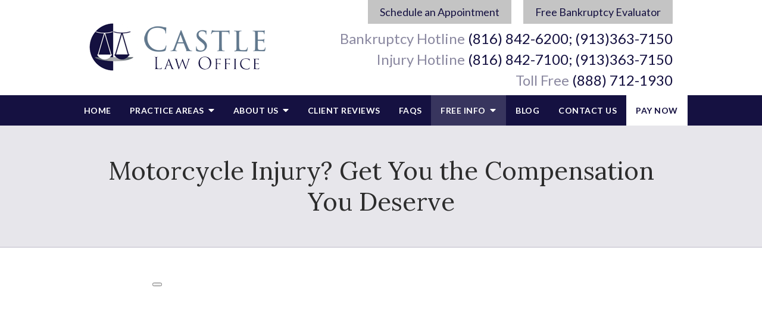

--- FILE ---
content_type: text/html;charset=utf-8
request_url: https://www.castlelaw-kc.com/library/experienced-motorcycle-accident-lawyers-in-kansas-city.cfm
body_size: 25714
content:


<!--[if !IE]>
Client: Castle Law Office
Project: Castle Law Office
Project ID: 621
Server: 117-C
Time Session Started: 01:37:28 AM
Application Name: PROJECT-www.castlelaw-kc.com
Referer URL: 
Page URL: https://www.castlelaw-kc.com/library/experienced-motorcycle-accident-lawyers-in-kansas-city.cfm
Date/Time Page Requested: Sunday, January 18, 2026 01:37:28 AM
Hardware: desktop/laptop
Platform: mac
Browser: chrome 131.0.0.0
Version: 3
Frame Version: 5
Mobile Site: enabled
CRM: enabled
Layout: default
Page Type: detail
Section: documents
Category ID: 4890
Page ID: 60953

Source IP: 44.209.33.81
<![endif]-->


<!doctype html>
<html class="project-621 mac webkit chrome chrome131 documents detail catid-4890 pageid-60953 no-js" lang="en">

<head>


<meta charset="utf-8">


<title>Experienced Motorcycle Accident Lawyers | Castle Law Office</title>


<meta name="description" content="Bike injuries can be painful and emotionally challenging to overcome. Let Castle Law Office help with your case.">

<meta property="og:type" content="article">
<meta property="og:site_name" content="Castle Law Office">
<meta property="og:title" content="Motorcycle Injury? Get You the Compensation You Deserve">
<meta property="og:url" content="https://www.castlelaw-kc.com/library/experienced-motorcycle-accident-lawyers-in-kansas-city.cfm">
<meta property="og:description" content="Bike injuries can be painful and emotionally challenging to overcome. Let Castle Law Office help with your case.">
<meta property="og:image" content="https://img.youtube.com/vi/7h1Vz8of1Ho/maxresdefault.jpg">

<meta name="twitter:card" content="summary_large_image">
<meta name="twitter:title" content="Motorcycle Injury? Get You the Compensation You Deserve">
<meta name="twitter:description" content="Bike injuries can be painful and emotionally challenging to overcome. Let Castle Law Office help with your case.">
<meta name="twitter:image" content="https://img.youtube.com/vi/7h1Vz8of1Ho/maxresdefault.jpg">


<meta name="sections" data-type="string" content="Motorcycle Accidents">

<link rel="canonical" href="https://www.castlelaw-kc.com/library/experienced-motorcycle-accident-lawyers-in-kansas-city.cfm">

<link rel="alternate" type="application/rss+xml" href="/feed.xml" title="RSS">


<meta name="msvalidate.01" content="B7753523D41A7DDBA282191B4C39BF5B">
<meta name="google-site-verification" content="google4f696f814faf160c">



<meta name="viewport" content="width=device-width, initial-scale=1">
<link rel="shortcut icon" href="/includes/default/images/favicon.ico?v=4.01.68">
<link rel="apple-touch-icon" href="/includes/default/images/apple-touch-icon.png?v=4.01.68">



<style>



.du-dropzone, .du-info {background: white;border-radius: 8px;line-height: 1.3;}.du-choosebtn {background: #ccdcff !important;color: #444 !important;border: 0 !important;border-radius: 4px !important;}.uploader__folder {display: none !important;}.du-files {list-style: none;margin: 0;padding: 0;}.du-files li {margin: 0;padding: 0;}.files-rules {font-size: 13px;font-weight: bold;padding: 16px 8px 8px;}.files-heading {line-height: 1.4;margin: 0 0 10px;}.file-item {background: #ccdcff;border-radius: 4px;color: #333;margin-bottom: 10px;padding: 6px 10px;}.file-item-size {float: right;}.file-disabled, .file-disabled:hover {opacity: .7;cursor: progress;}


.has-error label,
.has-error input,
.has-error select,
.has-error textarea,
.has-error .uploader {
	border-color: #c90808 !important;
}
.has-error label,
.has-error .form-label,
.has-error input,
.has-error input::placeholder,
.has-error select,
.has-error select option,
.has-error select:invalid option,
.has-error textarea,
.has-error textarea::placeholder,
.has-error .uploader {
	color: #c90808 !important;
}

#footer-fwm-branding {position: relative;}
#footer-fwm-branding img {position: relative; top: 4px;}
#footer-fwm-branding .spacer {display: inline-block; padding: 0 7px;}


.google-map { height:400px ; width:100% ; }
.offices.detail .google-map { margin-bottom:15px ; }
.google-map .fwm-info-window .inner { color:#333 ; display:-webkit-flex ; display:-moz-flex ; display:-ms-flex ; display:-o-flex ; display:flex ; justify-content:space-between ; line-height:1.35 ; text-align:left ; width:100% ; }
.google-map .fwm-info-window .name { font-size:14px ; font-weight:bold ; margin-bottom:3px ; }
.google-map .fwm-info-window .ratings-row { margin-top:3px ; }
.google-map .fwm-info-window .navigate { display:block ; margin-left:50px ; min-width:60px ; text-align:center ; text-decoration:none ; }
.google-map .fwm-info-window .navigate .icon { background-image: url('https://maps.gstatic.com/mapfiles/embed/images/entity11_hdpi.png') ; background-size:70px 210px ; display:inline-block ; height:22px ; width:20px ; }
.full-width-section.columns .container.columns-inner #copy .google-map img:not(.gs-image):not(.author-thumb), .full-width-section.columns .container.columns-inner #copy .google-map img:not(.gs-image):not(.author-thumb)[style*=height] { margin:0 !important ; max-width:none !important ; }


.location .thumb img {max-width:100% ;}



#copy table.myDSSlinks {background: #efefef;border: solid 1px #ccc;}
#copy table.myDSSlinks[align="center"] {margin:auto;}
#copy table.myDSSlinks td {padding: 10px 20px;}
#copy table.myDSSlinks td ul, #copy table.myDSSlinks td p {margin: 0 0 10px;padding: 0;}


.grecaptcha-badge { visibility:hidden }
.dss-form .recaptcha-footer { color:inherit ; font-size:13px ; opacity:.9 ; padding:15px 0 5px }
.dss-form .recaptcha-footer .inner-text { border-right:solid 1px #fff ; margin-right:2px ; padding-right:5px }
.dss-form .recaptcha-footer a { color:inherit ; font-weight:bold ; text-decoration:underline }


#recaptcha-div-0 {z-index: -100;}
#recaptcha-div-1 {z-index: -100;}
#recaptcha-div-2 {z-index: -100;}


.search-box .search-field-input, .search-box .st-default-search-input {background:#fff ;border:1px solid #A1A1A1 ;border-radius:3px ;box-shadow:inset 0 1px 1px rgba(0, 0, 0, .075) ;-webkit-box-sizing:content-box ;-moz-box-sizing:content-box ;box-sizing:content-box ;color:#555 ;display:inline-block ;font-size:18px ;font-weight:400 ;height:16px ;line-height:16px ;padding:12px 10px 10px ;-webkit-transition:border-color .15s ease-in-out, box-shadow .15s ease-in-out ;transition:border-color .15s ease-in-out, box-shadow .15s ease-in-out ;width:100% ;}.search-box .search-field-button, .search-box .button {font-size:18px ;margin-left:10px ;max-width:120px ;padding:0 ;width:80px ;}


.documents.secure #copy .search-secure {clear: both; overflow: hidden; padding: 20px 0;}
.documents.secure #copy .search-secure .search-secure-input {float: left; margin: 0; width: 50%;}
.documents.secure #copy .search-secure .button {float: left; margin: 0 0 0 10px;}
.documents.secure #copy .cat-nav {margin-bottom: 30px;}
.documents.secure #copy .cat-nav .nav-heading {float: none;}
.documents.secure #copy .cat-list {margin-bottom: 50px;}
.documents.secure #copy .cat-list .cat-heading {clear: both;}
.documents.secure #copy .cat-list li {display: block; float: none !important; width: auto !important;}
.documents.secure #copy .cat-list .type {color: red; font-size: x-small; font-variant: small-caps;}
.documents.secure #copy .cat-list .top {clear: both; float: right; font-size: small; margin-right: 20px;}


.mce-toc ul > li > ul {margin-top: 15px; margin-bottom: 15px;}

#copy .mce-toc{background:#efefef;border:1px solid #ccc;margin-bottom:30px;padding:30px}#copy .mce-toc h2{margin:0 0 20px}#copy .mce-toc ul{margin:10px 0;padding-left:40px}#copy .mce-toc ul li{margin-bottom:5px}#copy .mce-toc ul ul{margin:5px 0;padding-left:30px}#copy .mce-toc ul ul li{margin-bottom:5px}

blockquote{background:#efefef;border-left:solid 5px #ccc;margin:0 0 30px 30px;padding:20px 10px 20px 30px}@media(max-width:600px){blockquote{margin-left:10px}}


.video-player-wrapper {position:relative !important}
.video-player-wrapper .lazyloaded, .video-player-wrapper .nolazy {background-position:center center ; background-repeat:no-repeat ; background-size:cover ; cursor:pointer ; height:100% ; padding-bottom:56.25%}
.video-player-wrapper .lazyloaded button, .video-player-wrapper .nolazy button {background-color:transparent ; background-color:#212121 ; border:none ; border-radius:6px ; box-shadow:0 0 30px rgba(0, 0, 0, .6) ; cursor:pointer ; height:48px ; outline:0 ; opacity:.8 ; position:absolute; top:50%; left:50% ; transform:translate3d(-50%, -50%, 0) ; transition:background-color .1s cubic-bezier(.4, 0, 1, 1), opacity .1s cubic-bezier(.4, 0, 1, 1) ; width:68px ; z-index:1}
.video-player-wrapper .lazyloaded button:before, .video-player-wrapper .nolazy button:before {border-color:transparent transparent transparent #fff ; border-style:solid ; border-width:10px 0 10px 18px ; content:'' ; position:absolute; top: 50%; left: 50% ; transform:translate3d(-50%, -50%, 0)}
.video-player-wrapper .lazyloaded:hover button, .video-player-wrapper .nolazy:hover button {background-color:red ; opacity:1}
#video-player {height:0 !important ; padding-bottom:56% ; position:relative}
#video-player iframe, #video-player object, #video-player embed {height:100% ; position:absolute ; top:0 ; left:0 ; width:100%}
@keyframes fade-in-up {0% {opacity:0} 100% {transform:translateY(0) ; opacity:1}}
.video-player iframe {max-width:100% ; max-height:100%}
.video-player.stuck {position:fixed ; bottom:20px ; right:20px ; width:400px ; height:234px ; transform:translateY(100%) ; animation:fade-in-up 0.75s ease forwards ; z-index:9990 ; border:10px solid white ; box-shadow:3px 3px 5px rgba(0,0,0,0.4)}
.video-player .close {background:transparent url("https://cdn.fosterwebmarketing.com/images/video/overlay-close.png") no-repeat 0 0 ; cursor:pointer ; display:block ; height:36px ; position:absolute ; top:-30px ; right:-30px ; width:36px ; z-index:9995}






/*overview*/
.overview-list .thumb-container{z-index:10}
/*lightbox*/
#mod-videos-overlay .video-overlay{background:#fff ; box-sizing:content-box ; display:none ; height:432px ; margin:0 ; padding:15px ; width:768px ; z-index:10000}
#mod-videos-overlay .video-overlay .close{background:url("https://cdn.fosterwebmarketing.com/images/video/overlay-close.png") no-repeat 0 0 ; cursor:pointer ; display:block ; height:36px ; position:absolute ; top:-18px ; right:-18px ; width:36px ; z-index:10005}
.youtube-mask{background:rgba(0,0,0,0.7) ; height:100% ; position:fixed ; top:0 ; left:0 ; width:100% ; z-index:10000000}
.youtube-mask #mod-videos-overlay .video-overlay{display:block ; margin:7% auto 0 ; position:relative}

.youtube-mask iframe{height:432px ; width:768px}


</style>


<style>
    .remove-bullets{list-style-type:none;margin:0;padding:0}.no-select{user-select:none;-webkit-touch-callout:none;-webkit-user-select:none;-khtml-user-select:none;-moz-user-select:none;-ms-user-select:none;-webkit-tap-highlight-color:transparent}.container,.padded-container{margin:auto}@media (max-width:559px){.container,.padded-container{width:90%}}@media (min-width:560px){.container,.padded-container{width:520px}}@media (min-width:700px){.container,.padded-container{width:640px}}@media (min-width:860px){.container,.padded-container{width:780px}}@media (min-width:1080px){.container,.padded-container{width:980px}}@media (min-width:1320px){.container,.padded-container{width:1200px}}.padded-container{padding-bottom:50px;padding-top:50px}.padded-container>.heading,.padded-container>h1,.padded-container>h2,.padded-container>h3,.padded-container>h4,.padded-container>h5{margin-top:0}body{box-sizing:border-box;font-family:Lato,sans-serif;font-size:18px;font-weight:400;line-height:1.7em;margin:0}@media (max-width:699px){body{font-weight:300}}body.no-scroll{overflow:hidden}body *,body :after,body :before{box-sizing:border-box}body #copy .dss-content>h1:first-child,body #copy .dss-content>h2:first-child,body #copy .dss-content>h3:first-child,body #copy .pagedescription>h1:first-child,body #copy .pagedescription>h2:first-child,body #copy .pagedescription>h3:first-child,body #copy .summary>h1:first-child,body #copy .summary>h2:first-child,body #copy .summary>h3:first-child{margin-top:0}body h1{font-size:34px;line-height:44px}@media screen and (min-width:520px){body h1{font-size:calc(27.88235px + 1.17647vw)}}@media screen and (min-width:1200px){body h1{font-size:42px}}@media screen and (min-width:520px){body h1{line-height:calc(37.88235px + 1.17647vw)}}@media screen and (min-width:1200px){body h1{line-height:52px}}body h2{font-size:30px;line-height:40px}@media screen and (min-width:520px){body h2{font-size:calc(25.41176px + .88235vw)}}@media screen and (min-width:1200px){body h2{font-size:36px}}@media screen and (min-width:520px){body h2{line-height:calc(35.41176px + .88235vw)}}@media screen and (min-width:1200px){body h2{line-height:46px}}body h3{font-size:26px;line-height:36px}@media screen and (min-width:520px){body h3{font-size:calc(19.88235px + 1.17647vw)}}@media screen and (min-width:1200px){body h3{font-size:34px}}@media screen and (min-width:520px){body h3{line-height:calc(29.88235px + 1.17647vw)}}@media screen and (min-width:1200px){body h3{line-height:44px}}body h4,body h5,body h6{font-size:24px;line-height:34px}@media screen and (min-width:520px){body h4,body h5,body h6{font-size:calc(17.88235px + 1.17647vw)}}@media screen and (min-width:1200px){body h4,body h5,body h6{font-size:32px}}@media screen and (min-width:520px){body h4,body h5,body h6{line-height:calc(27.88235px + 1.17647vw)}}@media screen and (min-width:1200px){body h4,body h5,body h6{line-height:42px}}body h1,body h2,body h3,body h4,body h5,body h6{font-family:Lora,serif;font-weight:400;margin:40px 0 15px}body p{margin:0 0 30px}body ol,body ul{list-style-position:outside;margin-bottom:30px;padding-left:20px}body ol li,body ul li{margin-bottom:15px}body ol li:last-of-type,body ul li:last-of-type{margin-bottom:0}body :focus{outline:none}body b,body strong{font-weight:700}body #exposeMask{width:100%!important}.button{background:#c4c4c4;border:none;border-radius:5px;color:#fff;color:#151141;display:inline-block;padding:5px 20px;text-align:center;text-decoration:none}.button:hover{background:#93969e}.slick-dots .slick-active button a{color:#aeb0b6}.panel h2.heading{font-size:34px;line-height:44px;margin-bottom:50px;text-align:center}@media screen and (min-width:520px){.panel h2.heading{font-size:calc(27.88235px + 1.17647vw)}}@media screen and (min-width:1200px){.panel h2.heading{font-size:42px}}@media screen and (min-width:520px){.panel h2.heading{line-height:calc(37.88235px + 1.17647vw)}}@media screen and (min-width:1200px){.panel h2.heading{line-height:52px}}.panel h2.heading>a{text-decoration:none}.panel h2.heading+.intro{margin-top:-20px}.panel .footer .button{padding:10px 40px}.heading-section{background:rgba(21,17,65,.1);border-bottom:1px solid rgba(21,17,65,.2);color:#2c2c2c;text-align:center}.heading-section .heading{margin:0}.slick-slider{position:relative;display:block;box-sizing:border-box;-webkit-user-select:none;-moz-user-select:none;-ms-user-select:none;user-select:none;-webkit-touch-callout:none;-khtml-user-select:none;touch-action:pan-y;-webkit-tap-highlight-color:transparent}.slick-slider *{cursor:auto;-webkit-user-select:auto;-moz-user-select:text;-ms-user-select:text}.slick-slider a *{cursor:pointer!important}.slick-list{position:relative;display:block;overflow:hidden;margin:0;padding:0}.slick-list:focus{outline:none}.slick-list.dragging{cursor:pointer;cursor:hand}.slick-slider .slick-list,.slick-slider .slick-track{transform:translateZ(0)}.slick-track{position:relative;top:0;left:0;display:block}.slick-track:after,.slick-track:before{display:table;content:""}.slick-track:after{clear:both}.slick-loading .slick-track{visibility:hidden}.slick-slide{display:none;float:left;height:100%;min-height:1px}[dir=rtl] .slick-slide{float:right}.slick-slide img{display:block}.slick-slide.slick-loading img{display:none}.slick-slide.dragging img{pointer-events:none}.slick-initialized .slick-slide{display:block}.slick-loading .slick-slide{visibility:hidden}.slick-vertical .slick-slide{display:block;height:auto;border:1px solid transparent}.slick-arrow.slick-hidden{display:none}.slick-slide:focus,.slick-slide a:focus{outline:0}.slick-next,.slick-prev{background:transparent;border:none;cursor:pointer;display:block;outline:none;padding:0;position:absolute;top:50%;transform:translateY(-50%)}.slick-next a,.slick-prev a{color:#000;font-size:30px;opacity:.75}.slick-next a:focus,.slick-next a:hover,.slick-prev a:focus,.slick-prev a:hover{opacity:1;outline:none}.slick-prev{left:-25px;z-index:1}[dir=rtl] .slick-prev{left:auto;right:-25px}.slick-next{right:-25px}[dir=rtl] .slick-next{left:-25px;right:auto}.slick-dots{align-items:center;display:flex;justify-content:center;list-style:none;padding:0;position:absolute;bottom:-45px;left:0;text-align:center;width:100%}.slick-dots li{cursor:pointer;margin:0 5px;padding:0}.slick-dots li button{background:transparent;border:0}.slick-dots li button:focus{outline:none}.slick-dots li button a{color:#000;display:block;font-size:10px;opacity:.75}.slick-dots li button a:focus,.slick-dots li button a:hover{opacity:1;outline:none}.slick-dots li.slick-active button a{color:#aeb0b6}.slick-dots li button{padding:0}.main-content .container{display:flex;padding-bottom:20px}@media (max-width:1079px){.main-content .container{flex-wrap:wrap}}.main-content .container .video-wrapper{margin:20px auto;max-width:768px}.main-content .container .video-wrapper>#video-player{display:block;height:0;margin:0 auto 20px;padding-bottom:56.25%;position:relative;width:100%}.main-content .container #comments,.main-content .container .dss-content+#author,.main-content .container .dss-form+#author{margin-top:20px}.main-content .container #copy{padding-top:20px;width:100%}.main-content .container #copy .direction a,.main-content .container #copy .dss-content a,.main-content .container #copy .dss-footer a,.main-content .container #copy .dss-header a,.main-content .container #copy .summary a{color:#07d;text-decoration:none}.main-content .container #copy .direction a:hover,.main-content .container #copy .dss-content a:hover,.main-content .container #copy .dss-footer a:hover,.main-content .container #copy .dss-header a:hover,.main-content .container #copy .summary a:hover{text-decoration:underline}.main-content .container #copy table.myDSSlinks td ul{padding-left:20px}.main-content .container #copy img:not(.author-thumb)[style*=height]{max-width:100%!important;height:auto!important}.main-content .container #copy img:not(.author-thumb)[align=left],.main-content .container #copy img:not(.author-thumb)[style*="float:left"],.main-content .container #copy img:not(.author-thumb)[style*="float: left"]{margin:5px 15px 0 0}.main-content .container #copy img:not(.author-thumb)[align=right],.main-content .container #copy img:not(.author-thumb)[style*="float:right"],.main-content .container #copy img:not(.author-thumb)[style*="float: right"]{margin:5px 0 0 15px}.main-content .container #copy iframe{max-width:100%}.main-content .container #aside{margin:20px 0 20px 40px;min-width:300px;width:300px}@media (max-width:1319px){.main-content .container #aside{min-width:250px;width:250px}}@media (max-width:1079px){.main-content .container #aside{margin-left:0;width:100%}} .remove-bullets{list-style-type:none;margin:0;padding:0}.no-select{user-select:none;-webkit-touch-callout:none;-webkit-user-select:none;-khtml-user-select:none;-moz-user-select:none;-ms-user-select:none;-webkit-tap-highlight-color:transparent}html.mobile-open,html.mobile-open body{overflow:hidden;max-width:100%;width:100%}@media (max-width:500px){.main-container{overflow-x:hidden}}@media (max-width:859px){.main-container #copy img{max-width:100%!important}}@media (max-width:500px){.main-container #copy img{clear:both!important;float:none!important;margin:10px auto!important}}@media (max-width:859px){#top-header.top-header-1{height:auto;overflow:hidden}}@media (max-width:400px){#top-header.top-header-1{height:70px}}#top-header.top-header-1 .inner{position:relative;z-index:100}#top-header.top-header-1 .inner .branding{background:#fff}#top-header.top-header-1 .inner .branding .container{align-items:center;display:flex;justify-content:space-between;position:relative}#top-header.top-header-1 .inner .branding .container #appt{background:#c4c4c4;border:none;color:#fff;color:#151141;display:inline-block;padding:9px 20px;text-align:center;text-decoration:none}#top-header.top-header-1 .inner .branding .container #appt:hover{background:#93969e}#top-header.top-header-1 .inner .branding .container .logo{margin:20px 0;max-width:55%;transition:.8s}@media (max-width:859px){#top-header.top-header-1 .inner .branding .container .logo{margin:15px 0;transition:0s}}@media (max-width:859px) AND (orientation:landscape){#top-header.top-header-1 .inner .branding .container .logo{max-width:34%}}@media (max-width:400px){#top-header.top-header-1 .inner .branding .container .logo{margin:10px 0}}#top-header.top-header-1 .inner .branding .container .logo .logo-link{display:block;line-height:1em}#top-header.top-header-1 .inner .branding .container .logo .logo-link .logo-img{height:auto;max-width:100%}#top-header.top-header-1 .inner .branding .container .social-search{border-bottom:1px solid #ccc;border-left:1px solid #ccc;display:flex;height:40px;list-style:none;margin:0;padding:0;position:absolute;top:0;right:0}@media (max-width:1079px){#top-header.top-header-1 .inner .branding .container .social-search{display:none}}#top-header.top-header-1 .inner .branding .container .social-search .button{border-radius:0}@media (max-width:859px){#top-header.top-header-1 .inner .branding .container .social-search .button{display:none}}#top-header.top-header-1 .inner .branding .container .social-search .icon{align-items:center;border-right:1px solid #ccc;color:#666;display:flex;justify-content:center;height:40px;text-decoration:none;width:40px}#top-header.top-header-1 .inner .branding .container .social-search .icon:hover{color:#fff}#top-header.top-header-1 .inner .branding .container .social-search .icon:hover.facebook{background:#4267b2}#top-header.top-header-1 .inner .branding .container .social-search .icon:hover.linkedin{background:#0077b5}#top-header.top-header-1 .inner .branding .container .social-search .icon:hover.twitter{background:#1da1f2}#top-header.top-header-1 .inner .branding .container .social-search .icon:hover.googleplus{background:#de5347}#top-header.top-header-1 .inner .branding .container .social-search .icon:hover.youtube{background:red}#top-header.top-header-1 .inner .branding .container .social-search .icon:hover.pinterest{background:#bd081b}#top-header.top-header-1 .inner .branding .container .social-search .icon:hover.rss{background:#f18f34}#top-header.top-header-1 .inner .branding .container .social-search .search-box .st-default-search-input{background:transparent;border:none;position:absolute;top:0;right:40px;height:40px;padding:0;overflow:hidden;opacity:0;transition:width .15s ease;width:0}#top-header.top-header-1 .inner .branding .container .social-search .search-box .st-default-search-input:focus{border:none;outline:0}#top-header.top-header-1 .inner .branding .container .social-search .search-box .button{background:none;border-radius:0;border:none;border-right:1px solid #ccc;color:#666;height:40px;margin-left:0;padding:0;width:40px}#top-header.top-header-1 .inner .branding .container .social-search .search-box .button:hover{cursor:pointer}#top-header.top-header-1 .inner .branding .container .social-search .search-box .st-default-search-input:focus,#top-header.top-header-1 .inner .branding .container .social-search .search-box:hover input{background:#fff;border-bottom:1px solid #ccc;border-left:1px solid #ccc;opacity:1;padding-left:10px;width:180%}#top-header.top-header-1 .inner .branding .container .social-search .search-box .st-default-search-input:focus+.button,#top-header.top-header-1 .inner .branding .container .social-search .search-box:hover input+.button{background:#151141;color:#fff}#top-header.top-header-1 .inner .branding .container .contact-info{margin:45px 0 5px;text-align:right}@media (max-width:1079px){#top-header.top-header-1 .inner .branding .container .contact-info{margin:5px 0}}@media (max-width:859px){#top-header.top-header-1 .inner .branding .container .contact-info .button.request{font-size:15px;padding:5px 10px}}@media (max-width:699px){#top-header.top-header-1 .inner .branding .container .contact-info .button.request{display:none}}#top-header.top-header-1 .inner .branding .container .contact-info .phone{color:#151141;margin:5px 0;transition:.8s;font-size:15px;line-height:24px}@media screen and (min-width:520px){#top-header.top-header-1 .inner .branding .container .contact-info .phone{font-size:calc(8.11765px + 1.32353vw)}}@media screen and (min-width:1200px){#top-header.top-header-1 .inner .branding .container .contact-info .phone{font-size:24px}}@media screen and (min-width:520px){#top-header.top-header-1 .inner .branding .container .contact-info .phone{line-height:calc(19.41176px + .88235vw)}}@media screen and (min-width:1200px){#top-header.top-header-1 .inner .branding .container .contact-info .phone{line-height:30px}}@media (max-width:1079px){#top-header.top-header-1 .inner .branding .container .contact-info .phone{font-size:19px;line-height:1.5em;margin:0}}@media (max-width:859px){#top-header.top-header-1 .inner .branding .container .contact-info .phone{display:none}}#top-header.top-header-1 .inner .branding .container .contact-info .phone a{color:#151141;text-decoration:none}#top-header.top-header-1 .inner .branding .container .contact-info .phone .label{color:rgba(21,17,65,.5)}@media (max-width:559px){#top-header.top-header-1 .inner .branding .container .contact-info .phone .label{display:block}}#top-header.top-header-1 .inner .branding .container .mobile-icons{align-items:center;display:none;position:relative;z-index:101}@media (max-width:859px){#top-header.top-header-1 .inner .branding .container .mobile-icons{display:flex}}#top-header.top-header-1 .inner .branding .container .mobile-icons .mobile-phone{color:#151141;font-size:31px;top:-2px}#top-header.top-header-1 .inner .branding .container .mobile-icons .mobile-menu,#top-header.top-header-1 .inner .branding .container .mobile-icons .mobile-phone{user-select:none;-webkit-touch-callout:none;-webkit-user-select:none;-khtml-user-select:none;-moz-user-select:none;-ms-user-select:none;-webkit-tap-highlight-color:transparent;position:relative}#top-header.top-header-1 .inner .branding .container .mobile-icons .mobile-menu{cursor:pointer;margin-left:15px;padding:10px;top:1px;transition:all .3s ease}#top-header.top-header-1 .inner .branding .container .mobile-icons .mobile-menu .icon-bar{background:#151141;display:block;height:3px;margin:0 0 5px;transition:all .4s ease;width:25px}#top-header.top-header-1 .inner .branding .container .mobile-icons .mobile-menu.mobile-open .icon-bar{margin:0 0 5px}#top-header.top-header-1 .inner .branding .container .mobile-icons .mobile-menu.mobile-open .icon-bar:first-child{transform:rotate(45deg);transform-origin:2px}#top-header.top-header-1 .inner .branding .container .mobile-icons .mobile-menu.mobile-open .icon-bar:nth-child(2){opacity:0}#top-header.top-header-1 .inner .branding .container .mobile-icons .mobile-menu.mobile-open .icon-bar:nth-child(3){transform:rotate(-45deg);transform-origin:0}#top-header.top-header-1 .inner #nav{background:#151141;position:relative}@media (max-width:859px){#top-header.top-header-1 .inner #nav{background:#151141;display:block;height:100vh;margin:0;max-width:100%;overflow:scroll;padding:0;position:absolute;right:-100%;transition:right .4s linear;width:100%;-webkit-overflow-scrolling:touch}}@media (max-width:859px){#top-header.top-header-1 .inner #nav .container{width:100%}}@media (max-width:1079px){#top-header.top-header-1 .inner #nav .hide{display:none}}@media (max-width:859px){#top-header.top-header-1 .inner #nav .hide{display:inline}}#top-header.top-header-1 .inner #nav .sticky-logo{display:none;flex-shrink:0;line-height:0;margin-right:20px}#top-header.top-header-1 .inner #nav .sticky-logo img{height:38px;max-width:100%;position:relative;top:2px}#top-header.top-header-1 .inner #nav .nav-list{list-style:none;margin:0 -25px;padding:0}@media (max-width:859px){#top-header.top-header-1 .inner #nav .nav-list{margin:0 auto;max-width:98%;max-width:100%;padding-bottom:200px}}#top-header.top-header-1 .inner #nav .nav-list>li{display:table-cell;margin:0;text-align:center;width:1%}@media (max-width:859px){#top-header.top-header-1 .inner #nav .nav-list>li{border-bottom:1px solid hsla(0,0%,100%,.2);display:block;text-align:left;width:auto}}@media (max-width:859px){#top-header.top-header-1 .inner #nav .nav-list>li:first-of-type{border-top:1px solid hsla(0,0%,100%,.2)}}#top-header.top-header-1 .inner #nav .nav-list>li#white{background:#fff}#top-header.top-header-1 .inner #nav .nav-list>li#white a{background:#fff;color:#151141}#top-header.top-header-1 .inner #nav .nav-list>li a{color:#fff;display:block;font-size:15px;font-weight:700;letter-spacing:.5px;padding:10px 0;text-decoration:none;text-transform:uppercase;white-space:nowrap}@media (max-width:1319px){#top-header.top-header-1 .inner #nav .nav-list>li a{font-size:14px}}@media (max-width:1079px){#top-header.top-header-1 .inner #nav .nav-list>li a{font-size:12px}}@media (max-width:859px){#top-header.top-header-1 .inner #nav .nav-list>li a{font-size:16px;padding:13px 20px;width:auto}}#top-header.top-header-1 .inner #nav .nav-list>li.dropdown{position:relative}@media (max-width:859px){#top-header.top-header-1 .inner #nav .nav-list>li.dropdown>a{width:100%}}#top-header.top-header-1 .inner #nav .nav-list>li.dropdown .caret{cursor:pointer;font-size:16px;margin-left:4px}@media (max-width:859px){#top-header.top-header-1 .inner #nav .nav-list>li.dropdown .caret{display:none}}#top-header.top-header-1 .inner #nav .nav-list>li.dropdown .caret.mobile{border-left:1px solid hsla(0,0%,86.7%,.2);color:#fff;display:none;font-size:20px;text-align:center;width:40%}@media (max-width:859px){#top-header.top-header-1 .inner #nav .nav-list>li.dropdown .caret.mobile{user-select:none;-webkit-touch-callout:none;-webkit-user-select:none;-khtml-user-select:none;-moz-user-select:none;-ms-user-select:none;-webkit-tap-highlight-color:transparent;display:inline-block}}#top-header.top-header-1 .inner #nav .nav-list>li.dropdown .dropdown-menu{display:none;list-style:none;margin:0;min-width:250px;padding:0;position:absolute;top:100%;left:0}#top-header.top-header-1 .inner #nav .nav-list>li.dropdown .dropdown-menu.practiceareas{min-width:340px}@media (max-width:859px){#top-header.top-header-1 .inner #nav .nav-list>li.dropdown .dropdown-menu.practiceareas{min-width:auto}}@media (max-width:859px){#top-header.top-header-1 .inner #nav .nav-list>li.dropdown .dropdown-menu{display:block;overflow:hidden;max-height:0;min-width:auto;position:relative;transition:all .3s ease-in-out;width:100%}}#top-header.top-header-1 .inner #nav .nav-list>li.dropdown .dropdown-menu li{margin:0;text-align:left}@media (max-width:859px){#top-header.top-header-1 .inner #nav .nav-list>li.dropdown .dropdown-menu li{background:#423f66}}#top-header.top-header-1 .inner #nav .nav-list>li.dropdown .dropdown-menu li a{font-weight:400;padding:8px 25px;text-transform:capitalize;white-space:normal}#top-header.top-header-1 .inner #nav .nav-list>li.dropdown .dropdown-menu li a:hover{background:#19144d}#top-header.top-header-1 .inner #nav .nav-list>li.dropdown .dropdown-menu li.divider{background:hsla(0,0%,100%,.07);height:1px}@media (max-width:859px){#top-header.top-header-1 .inner #nav .nav-list>li.dropdown .dropdown-menu li.divider{display:none}}#top-header.top-header-1 .inner #nav .nav-list>li.dropdown .dropdown-menu li.parent{position:relative}@media (max-width:859px){#top-header.top-header-1 .inner #nav .nav-list>li.dropdown .dropdown-menu li.parent{align-items:center;display:flex;flex-wrap:wrap}}#top-header.top-header-1 .inner #nav .nav-list>li.dropdown .dropdown-menu li.parent>a{position:relative}#top-header.top-header-1 .inner #nav .nav-list>li.dropdown .dropdown-menu li.parent>a .fa-caret-right{font-size:140%;height:30px;position:absolute;right:15px;top:calc(50% - 15px)}@media (max-width:859px){#top-header.top-header-1 .inner #nav .nav-list>li.dropdown .dropdown-menu li.parent>a .fa-caret-right{display:none}}#top-header.top-header-1 .inner #nav .nav-list>li.dropdown .dropdown-menu li.parent .subnav-child{background:#423f66;list-style:none;margin:0;min-width:250px;opacity:0;padding:0;position:absolute;left:0;top:0;z-index:-1}@media (max-width:859px){#top-header.top-header-1 .inner #nav .nav-list>li.dropdown .dropdown-menu li.parent .subnav-child{background:#423f66;display:block;opacity:1;overflow:hidden;max-height:0;min-width:auto;position:relative;left:0;transition:all .3s ease-in-out;width:100%}}#top-header.top-header-1 .inner #nav .nav-list>li.dropdown .dropdown-menu li.parent .subnav-child .child a{white-space:nowrap}@media (max-width:859px){#top-header.top-header-1 .inner #nav .nav-list>li.dropdown .dropdown-menu li.parent .subnav-child .child{background:#686584}#top-header.top-header-1 .inner #nav .nav-list>li.dropdown .dropdown-menu li.parent .subnav-child .child a{padding:13px 25px 13px 70px;white-space:normal}}@media (max-width:859px){#top-header.top-header-1 .inner #nav .nav-list>li.dropdown .dropdown-menu li.parent.open .subnav-child{max-height:900vh;opacity:1;z-index:1}}#top-header.top-header-1 .inner #nav .nav-list>li.dropdown .dropdown-menu li.parent:hover{background:#423f66}#top-header.top-header-1 .inner #nav .nav-list>li.dropdown .dropdown-menu li.parent:hover .subnav-child{background:#423f66;left:100%;opacity:1;z-index:1}@media (max-width:859px){#top-header.top-header-1 .inner #nav .nav-list>li.dropdown .dropdown-menu li.parent:hover .subnav-child{left:0}}#top-header.top-header-1 .inner #nav .nav-list>li.dropdown .dropdown-menu li.parent:hover .subnav-child:hover,#top-header.top-header-1 .inner #nav .nav-list>li.dropdown .dropdown-menu li.parent:hover .subnav-child:hover li a{z-index:2}#top-header.top-header-1 .inner #nav .nav-list>li.dropdown .dropdown-menu li.parent:hover .subnav-child:hover li a:hover{background:#555275}@media (min-width:860px){#top-header.top-header-1 .inner #nav .nav-list>li.dropdown:hover .dropdown-menu{background:#38355e;display:block}#top-header.top-header-1 .inner #nav .nav-list>li.dropdown:hover .dropdown-menu li a:hover{background:#423f66}}@media (min-width:860px) and (max-width:859px){#top-header.top-header-1 .inner #nav .nav-list>li.dropdown:hover .dropdown-menu{max-height:900vh}}#top-header.top-header-1 .inner #nav .nav-list>li.dropdown.open{background:#423f66}@media (max-width:859px){#top-header.top-header-1 .inner #nav .nav-list>li.dropdown.open .dropdown-menu{background:#423f66;display:block;max-height:900vh}#top-header.top-header-1 .inner #nav .nav-list>li.dropdown.open .dropdown-menu li a:hover{background:#423f66}}@media (min-width:860px){#top-header.top-header-1 .inner #nav .nav-list>li:hover>a{background:#38355e}}#top-header.top-header-1 .inner #nav .nav-list>li.active>a{background:#38355e}@media (max-width:859px){#top-header.top-header-1 .inner #nav.mobile-open{right:0}#top-header.top-header-1 .inner #nav.mobile-open .nav-list>li{border-color:hsla(0,0%,86.7%,.2);width:100%}#top-header.top-header-1 .inner #nav.mobile-open .nav-list>li a{padding:13px 20px}#top-header.top-header-1 .inner #nav.mobile-open .nav-list>li.dropdown a{display:inline-block;width:70%}#top-header.top-header-1 .inner #nav.mobile-open .nav-list>li.dropdown .caret.mobile{user-select:none;-webkit-touch-callout:none;-webkit-user-select:none;-khtml-user-select:none;-moz-user-select:none;-ms-user-select:none;-webkit-tap-highlight-color:transparent;display:inline-block;margin:0;padding:5px 0;width:28%}#top-header.top-header-1 .inner #nav.mobile-open .nav-list>li.dropdown .caret.mobile .fas{transition:.6s}#top-header.top-header-1 .inner #nav.mobile-open .nav-list>li.dropdown .dropdown-menu li{border-top:1px solid hsla(0,0%,86.7%,.2)}#top-header.top-header-1 .inner #nav.mobile-open .nav-list>li.dropdown .dropdown-menu li a{font-size:16px;padding:13px 25px 13px 40px;width:100%}#top-header.top-header-1 .inner #nav.mobile-open .nav-list>li.dropdown .dropdown-menu li:first-of-type{border-top-color:#38355e}#top-header.top-header-1 .inner #nav.mobile-open .nav-list>li.dropdown .dropdown-menu li.parent>a{width:70%}#top-header.top-header-1 .inner #nav.mobile-open .nav-list>li.dropdown .dropdown-menu li.parent.open>.caret.mobile{user-select:none;-webkit-touch-callout:none;-webkit-user-select:none;-khtml-user-select:none;-moz-user-select:none;-ms-user-select:none;-webkit-tap-highlight-color:transparent}#top-header.top-header-1 .inner #nav.mobile-open .nav-list>li.dropdown .dropdown-menu li.parent.open>.caret.mobile .fas{transform:rotate(90deg)}#top-header.top-header-1 .inner #nav.mobile-open .nav-list>li.dropdown.active,#top-header.top-header-1 .inner #nav.mobile-open .nav-list>li.dropdown.active.open,#top-header.top-header-1 .inner #nav.mobile-open .nav-list>li.dropdown.active.open>a,#top-header.top-header-1 .inner #nav.mobile-open .nav-list>li.dropdown.open,#top-header.top-header-1 .inner #nav.mobile-open .nav-list>li.dropdown.open>a{background:#38355e}#top-header.top-header-1 .inner #nav.mobile-open .nav-list>li.dropdown.open>.caret.mobile .fas{transform:rotate(180deg)}}#top-header.top-header-1 .inner.sticky-nav{opacity:0;transition:top .5s ease-in-out;width:100%}@media not print{#top-header.top-header-1 .inner.sticky-nav{position:fixed;top:-50px}}#top-header.top-header-1 .inner.sticky-nav .branding{display:none}@media (max-width:859px){#top-header.top-header-1 .inner.sticky-nav .branding{display:block}}#top-header.top-header-1 .inner.sticky-nav #nav .container{display:flex}#top-header.top-header-1 .inner.sticky-nav #nav .sticky-logo{display:block}@media (max-width:1079px){#top-header.top-header-1 .inner.sticky-nav #nav .sticky-logo{display:none}}#top-header.top-header-1 .inner.sticky-nav #nav .nav-list{flex-grow:1;margin:0 auto}@media (min-width:860px){#top-header.top-header-1 .inner.sticky-nav #nav .nav-list>li a{font-size:13px;padding:5px 0 7px}}#top-header.top-header-1 .inner.sticky-nav #nav .nav-list>li.dropdown-menu li a{padding:8px 15px}#top-header.top-header-1 .inner.sticky-nav.sticky-in{opacity:1;top:0;transition:.5s}@media not print{#top-header.top-header-1 .inner.sticky-nav.sticky-in{box-shadow:0 3px 3px rgba(0,0,0,.3)}}#top-header.top-header-1 .inner.mobile-open{background:none;height:100vh;overflow:scroll;position:fixed;top:0;left:0;width:100%;-webkit-overflow-scrolling:touch;z-index:100}@media (max-width:1079px){.other-browser #top-header.top-header-1 #nav>.container{width:96%}}@media (max-width:1079px){.other-browser #top-header.top-header-1 #nav .nav-list{margin:0 auto}}.other-browser #top-header.top-header-1 #nav .nav-list>li a{padding:10px 16px}@media (max-width:1079px){.other-browser #top-header.top-header-1 #nav .nav-list>li a{padding:10px}}.other-browser #top-header.top-header-1 .sticky-nav #nav .nav-list>li a{padding:5px 15px}@media (max-width:1079px){.other-browser #top-header.top-header-1 .sticky-nav #nav .nav-list>li a{font-size:12px;padding:10px}}@media (max-width:859px){.other-browser #top-header.top-header-1 .sticky-nav #nav .nav-list>li a{font-size:10px}}
</style>

<link rel="preload" href="/includes/default/images/background-sm.jpg" as="image" media="(max-width: 450px)">




<script type="text/javascript" src="//cdn.callrail.com/companies/952120749/4eb02912b87663a2882f/12/swap.js"></script>
</head>


<body>


<header id="top-header" class="top-header-1">
    

<div class="inner">

	<div class="branding">
		<div class="container">

			<div class="logo">
				<a id="ela-top_header-image-logo" class="logo-link" href="/">
					<img class="logo-img" height="80" width="296" src="/includes/default/images/logo.png?v=4.01.68" alt="Return to Castle Law Office Home">
				</a>
			</div>

			<div class="social-search" style="border: none;">
				
					<a class="button" href="/reports/appointment-request.cfm">Schedule an Appointment</a>
				<a class="button" style="margin-left: 20px;" href="/reports/free-bankruptcy-evaluator.cfm">Free Bankruptcy Evaluator</a> 
				
			</div>

			<div class="contact-info">
				
					<div class="local phone">
						<span class="label">Bankruptcy Hotline</span>
						<span class="number">(816) 842-6200; (913)363-7150</span>
					</div>
				
				<div class="local phone">
					<span class="label">Injury Hotline</span>
					<span class="number">(816) 842-7100; (913)363-7150</span>
				</div>
					
						<div class="tollfree phone">
							<span class="label">Toll Free</span>
							<span class="number">(888) 712-1930</span>
						</div>
					
			</div>

			<div class="mobile-icons">
				
				<a class="mobile-phone" href="tel:(816) 842-6200"><i class="fas fa-phone-square"></i></a>
				
				<div class="mobile-menu">
					<span class="icon-bar"></span>
					<span class="icon-bar"></span>
					<span class="icon-bar"></span>
				</div>
				
			</div>

		</div>
		
	</div>
	

	
	<nav id="nav" role="navigation">
		<div class="container">

			<a id="ela-sticky_nav-logo" class="sticky-logo" href="/">
				<img src="/includes/default/images/logo-nav.png?v=4.01.68" alt="Castle Law Office">
			</a>

			<ul class="nav-list" style="list-style: none;">
				

<li><a id="ela-main_nav-link-home" href="/">Home</a></li>


<li class="dropdown">
	<a id="ela-main_nav-link-serviceareas" href="/practice_areas/" class="dropdown-toggle">Practice Areas <span class="caret"><i class="fas fa-caret-down"></i></span></a>
	<span class="caret mobile"><i class="fas fa-caret-down"></i></span>
	<ul class="dropdown-menu practiceareas" role="menu" style="list-style: none;">
    	

	<li class="practiceareas-7706 parent">
		<a href="/practice_areas/kansas-city-chapter-7-and-chapter-13-bankruptcy-lawyers.cfm">Bankruptcy<i class="fas fa-caret-right"></i></a>
		<span class="caret mobile"><i class="fas fa-caret-right"></i></span> <ul class="subnav-child"> 
				<li class="child"><a href="/practice_areas/kansas-city-chapter-7-bankruptcy-attorney.cfm">Chapter 7</a></li>
			    
				<li class="child"><a href="/practice_areas/kansas-city-chapter-13-bankruptcy-law-firm.cfm">Chapter 13</a></li>
			    </ul>
	</li>



	<li class="practiceareas-11534 parent">
		<a href="/practice_areas/personal-injury.cfm">Personal Injury<i class="fas fa-caret-right"></i></a>
		<span class="caret mobile"><i class="fas fa-caret-right"></i></span> <ul class="subnav-child"> 
				<li class="child"><a href="/practice_areas/kansas-city-motorcycle-accident-lawyer.cfm">Motorcycle Accidents</a></li>
			    
				<li class="child"><a href="/practice_areas/car-accident-lawyer-in-kansas-city.cfm">Car Accidents</a></li>
			    
				<li class="child"><a href="/practice_areas/kansas-city-truck-accident-lawyers-you-can-trust.cfm">Truck Crashes</a></li>
			    
				<li class="child"><a href="/practice_areas/reputable-kansas-city-slip-and-fall-attorney.cfm">Slip and Fall</a></li>
			    
				<li class="child"><a href="/practice_areas/respected-dangerous-drugs-lawyers-in-kansas-city.cfm">Drug Injuries</a></li>
			    
				<li class="child"><a href="/practice_areas/kansas-city-nursing-home-abuse-attorney.cfm">Elder Abuse</a></li>
			    
				<li class="child"><a href="/practice_areas/missouri-tort-victims-compensation-fund.cfm">Missouri Tort Victims Compensation Fund</a></li>
			    
				<li class="child"><a href="/practice_areas/workers-compensation-attorneys.cfm">If You Have Been Injured on the Job, You Deserve Missouri Workers’ Compensation Benefits</a></li>
			    </ul>
	</li>



	<li class="practiceareas-4879">
		<a href="/practice_areas/kansas-city-social-security-disability-lawyer.cfm">SSDI Appeal</a>
		
	</li>



	<li class="practiceareas-4638">
		<a href="/practice_areas/experienced-kansas-city-workers-compensation-lawyer.cfm">Workers' Comp</a>
		
	</li>


    	<li class="divider"></li>
        <li><a id="ela-sub_nav-link-practiceareas" href="/practice_areas/">See All Practice Areas</a></li>
    </ul>
</li>


<li class="dropdown">
	<a id="ela-main_nav-link-members" href="/bio.cfm" class="dropdown-toggle">About Us <span class="caret"><i class="fas fa-caret-down"></i></span></a>
	<span class="caret mobile"><i class="fas fa-caret-down"></i></span>
	<ul class="dropdown-menu members" role="menu" style="list-style: none;">
        <li><a id="ela-sub_nav-link-about" href="/aboutus.cfm">About Our Firm</a></li>
        <li class="divider"></li>
    	
<li class="member-3841"><a href="/bio/jason-c-amerine.cfm">Jason C. Amerine</a></li>

<li class="member-3843"><a href="/bio/andrew-c-schendel.cfm">Andrew C. Schendel</a></li>

<li class="member-3842"><a href="/bio/kimberly-s-athie.cfm">Kimberly S. Athie</a></li>

<li class="member-10076"><a href="/bio/heather-a-lottmann.cfm">Heather A. Lottmann</a></li>

<li class="member-13263"><a href="/bio/dewanna-newman.cfm">Dewanna Newman</a></li>

        <li class="divider"></li>
    	<li><a id="ela-sub_nav-link-members" href="/bio.cfm">See all Members</a></li>
    </ul>
</li>


<li><a id="ela-main_nav-link-testimonials" href="/testimonials.cfm">Client Reviews</a></li>


<li><a id="ela-main_nav-link-faq" href="/faq.cfm">FAQs</a></li>


<li class="dropdown active">
	<a id="ela-main_nav-link-library" href="/library/" class="dropdown-toggle">Free Info <span class="caret"><i class="fas fa-caret-down"></i></span></a>
	<span class="caret mobile"><i class="fas fa-caret-down"></i></span>
    <ul class="dropdown-menu freeinfo" style="list-style: none;">
    	<li  class="active"><a id="ela-sub_nav-link-library" href="/library/">Articles</a></li>
    	<li ><a id="ela-sub_nav-link-video" href="/video/">Videos</a></li>
        <li><a id="ela-sub_nav-link-news" href="/news.cfm">News</a></li>
        <li ><a id="ela-sub_nav-link-reports" href="/reports/">Instant Downloads</a></li>
    	
    </ul>
</li>




<li><a id="ela-main_nav-link-blog" href="/blog/">Blog </a></li>


<li><a id="ela-main_nav-link-contact" href="/contact.cfm">Contact Us</a></li>


<li id="white"><a id="ela-main_nav-link-contact" href="https://www.paypal.com/cgi-bin/webscr?cmd=_s-xclick&hosted_button_id=UJSBY4VTR2FTN">Pay Now</a></li>



			</ul>

		</div>
	</nav>
	

</div>






</header>


<div class="main-container">


    <section class="heading-section"><div class="padded-container"><h1 class="heading">Motorcycle Injury? Get You the Compensation You Deserve</h1></div></section>


<div class="main-content">
    <div class="container">
        <div id="copy">

        
            <div class="video-wrapper"> 

		<div id="video-player" class="video-player-wrapper">
			<div class="video-player">
				<div id="youtube-iframe"></div>
			</div>
			
				<div class="video-player-splash lazyload" data-bg="https://img.youtube.com/vi/7h1Vz8of1Ho/maxresdefault.jpg">
					<button></button>
				</div>
			
		</div>
	</div>
        
<article class="dss-content"><p>Depending on your situation, you may be entitled to compensation for any of the following expenses:</p>

<ul>
	<li>Medical bills</li>
	<li>Future medical expenses</li>
	<li>Pain and suffering</li>
	<li>Property damage</li>
	<li>Lost wages</li>
	<li>Probable loss of wages in the future</li>
	<li>Loss of relationship with your spouse</li>
	<li>Other out-of-pocket expenses due to your injuries</li>
	<li>Punitive damages (in some cases)</li>
</ul>

<p><br />
If the other driver is at fault and has liability insurance, you may have the right to be compensated for your past and future medical bills, lost wages, pain and suffering, disfigurement, among other things. If the at-fault driver does not have insurance, you may be entitled to be compensated from your own insurance company if you purchased Uninsured Motorist Insurance Coverage.</p>

<p><b>Getting Your Medical Bills Paid After Your Accident</b><br />
Generally, you pay for your medical bills upfront, and then are reimbursed for them after your accident case has been settled. However, if you have Medical Payments Coverage under your insurance policy, you may be able to pay your medical bills as they are due by making a claim against your own coverage. Also, if you have health insurance, your medical bills may be paid by your health insurance company.&nbsp;</p>

<p>At Castle Law Office, an experienced personal injury attorney will assist you or your loved one in your case.&nbsp;Call us today at 816-842-6200 to speak with an attorney who will fight to get you the compensation you deserve. Or you can <strong><a href="/contact.cfm">click here to email us</a></strong>.</p></article>


            <div class="dss-content-footer">We currently only serve clients in the Kansas City DMA.</div>
        
<div id="author" class="cf">
	
	<img class="author-thumb" src="/images/bios/castle-law-office-jason-amerine_262.jpg" alt="Jason C. Amerine">
	
	<div class="author-name-email cf">
        <a class="name" href="/bio/jason-c-amerine.cfm">Jason C. Amerine</a>
    	
	</div>
	
	<div class="author-social">
        <div class="heading">Connect with me</div>
        <ul class="cf">
        
            <li class="facebook"><a href="https://www.facebook.com/castlelawkc" title="Find me on Facebook" target="_blank">Facebook</a></li>
        
            <li class="twitter"><a href="https://www.twitter.com/castlelawkc" title="Follow me on X" target="_blank">X</a></li>
        
        
        </ul>
	</div>

	<div class="author-summary">President and Owner, Castle Law Office of Kansas City</div>
    
</div>
    </div> 

    

</div> 

</div> 

<footer id="footer" class="lazyload" data-link="/includes/default/local_templates/panels/footer/min/styles.css?v=4.01.68" data-script="/includes/default/local_templates/panels/footer/min/scripts-min.js?v=4.01.68">
    
    <div class="footer-row-1">
        <div class="padded-container">
            <div class="form-locations">
                <div class="classy">
                    <div class="miniform">
                         <div class="mod dss-form dss-form-mini ">
<h4 class="heading">Contact Us</h4>
<div class="inner">
<div class="dss-form-intro">Please fill out our contact form below to get started!</div>
<form action="https://secure.fosterwebmarketing.com" method="post" role="form">
<input type="hidden" name="contactformtype" value="mini">
<input type="hidden" name="verify_version" value="3">
<input type="hidden" name="pid" value="2CC8FE">

	<div class="form-group type-text input-name">
		<label for="1E3068AD-B5C4-0941-308DFAA45667EA80">Name <span class="required-label">*</span></label>
		<input id="1E3068AD-B5C4-0941-308DFAA45667EA80" class="form-control" name="name" type="text" placeholder="Name *" required="required">
	</div>

	<div class="form-group type-text input-phone">
		<label for="1E3068AF-ECE9-A02F-3BF90359C1AD7AAE">Phone <span class="required-label">*</span></label>
		<input id="1E3068AF-ECE9-A02F-3BF90359C1AD7AAE" class="form-control" name="phone" type="text" placeholder="Phone *" required="required">
	</div>

	<div class="form-group type-text input-email">
		<label for="1E3068B0-C6ED-A0C1-3F0A4B0D67304F9D">Email <span class="required-label">*</span></label>
		<input id="1E3068B0-C6ED-A0C1-3F0A4B0D67304F9D" class="form-control" name="email" type="email" placeholder="Email *" required="required">
	</div>

	<div class="form-group type-textarea input-comments">
		<label for="1E3068B1-EB3F-88AF-0206DC19A44A0582">Tell Us More</label>
		<textarea id="1E3068B1-EB3F-88AF-0206DC19A44A0582" class="form-control" name="comments" placeholder="Tell Us More"></textarea>
	</div>

	<button type="submit" class="btn btn-primary button">Send</button>
<input type="hidden" name="form_location" value="footer"><input type="hidden" name="loadid" value="c9AHs/+6/KAKcQjENqXtjg=="></form>
</div>
</div> 
                    </div>
                    <div class="social">
                        <span class="heading">Connect With Us</span>
                        
    <a id="ela-icon-facebook" class="icon facebook" href="https://www.facebook.com/castlelawkc" target="_blank">
        <i title="Facebook" class="fab fa-facebook-f"></i>
    </a>

    <a id="ela-icon-linkedin" class="icon linkedin" href="http://www.linkedin.com/company/621838?trk=tyah" target="_blank">
        <i title="LinkedIn" class="fab fa-linkedin-in"></i>
    </a>

    <a id="ela-icon-youtube" class="icon youtube" href="https://www.youtube.com/channel/UCd1UWQ4pRrvMmVKC95xQj1w" target="_blank">
        <i title="YouTube" class="fab fa-youtube"></i>
    </a>

    <a id="ela-icon-rss" class="icon rss" href="/feed-all.xml" target="_blank">
        <i title="RSS Feed" class="fas fa-rss"></i>
    </a>

                    </div>
                </div>
                <div class="locations">
                    

<address class="location-750 location">

	<span class="office-name">Downtown Kansas City Location</span> 
	    <span class="address">
			811 Grand Blvd Suite 101,<br />
			Kansas City, MO 64106
		</span>
	<span class="phone">Phone: (816) 842-6200</span> <span class="tollfree">Toll Free: (888) 712-1930</span> <span class="fax"><span class="label">Fax:</span> 816-421-5403</span> <span class="note">Monday - Friday 8 AM - 5 PM Evenings by Appointment Only</span>

	<span class="links">
	
		<span class="detail">
			
			<a href="/offices/downtown-location.cfm">Office Info</a>
			
		</span>
	
		<span class="directions">
	    	<a href="https://www.google.com/local?f=q&amp;hl=en&amp;q=811%2BGrand%2BBlvd%2BSuite%2B101,,Kansas%2BCity,%2BMO%2B%2B64106">Get Directions</a>
	    </span>
	
	</span>

</address>



<address class="location-1404 location">

	<span class="office-name">South Kansas City Location</span> 
	    <span class="address">
			800 E 101st Terrace Suite 350<br />
			Kansas City, MO 64131
		</span>
	<span class="phone">Phone: 816-842-7100</span> <span class="note">By Appointment Only</span>

	<span class="links">
	
		<span class="detail">
			
			<a href="/offices/south-kansas-city-location.cfm">Office Info</a>
			
		</span>
	
		<span class="directions">
	    	<a href="https://www.google.com/local?f=q&amp;hl=en&amp;q=800%2BE%2B101st%2BTerrace%2BSuite%2B350,Kansas%2BCity,%2BMO%2B64131">Get Directions</a>
	    </span>
	
	</span>

</address>


                </div>
            </div>

        </div>
    </div>
	
    <div class="footer-row-2">
        <div class="container">
            <div class="search">
                <form><div class="search-box"><input type="text" class="search-field-input solr-search-input st-default-search-input" placeholder="Search Our Site" aria-label="Search Our Site"/><button type="button" class="search-field-button solr-search-button button" title="Search"><i class="fa fa-search"> </i></button></div></form> 
            </div>
            <div id="siteinfo">
                <div class="global-dss-footer"><div style="text-align: center;"><a href="https://www.bbb.org/kansas-city/business-reviews/attorneys-and-lawyers/castle-law-office-of-kansas-city-in-kansas-city-mo-99130495#sealclick" title="Click for the Business Review of Castle Law Office of Kansas City, an Attorneys &amp; Lawyers in Kansas City MO"><img alt="Click for the BBB Business Review of this Attorneys &amp; Lawyers in Kansas City MO" class="lazyload" data-src="https://seal-kansascity.bbb.org/seals/blue-seal-250-52-castlelawofficeofkansascity-99130495.png" /></a>

<form action="https://www.paypal.com/cgi-bin/webscr" method="post" style="text-align:center; display: inline; margin-left: 20px;" target="_blank"><input name="cmd" type="hidden" value="_s-xclick" /> <input name="hosted_button_id" type="hidden" value="UJSBY4VTR2FTN" /> <input alt="PayPal - The safer, easier way to pay online!" name="submit" src="https://www.paypalobjects.com/en_US/i/btn/btn_paynowCC_LG.gif" type="image" /> <img alt="Paypal" class="lazyload" data-src="https://www.paypalobjects.com/en_US/i/scr/pixel.gif" height="1" hvkjgw88o="" jrjw6i5t7="" width="1" /></form>
</div>

<p style="text-align: center; line-height: 22px; margin-bottom: 10px;"><em>The choice of a lawyer is an important decision and should not be based solely upon advertisements.</em><br />
<em>Past results afford no guarantee of future results and each case is different and is judged on its own merits. </em><br />
<em>Costs and expenses will be advanced and reimbursed to us only if you recover.</em><br />
<em>We are a debt relief agency.&nbsp; We proudly help people file for relief under the bankruptcy code.</em><br />
<em>The information you obtain at this site is not, nor is it intended to be, legal advice. You should consult an attorney regarding your specific situation. Please feel free to contact us. Contacting us does not create an attorney-client relationship. Please do not send any confidential information to us until such time as an attorney-client relationship has been established.</em></p>

<address style="text-align: center; line-height: 22px; margin-bottom: 10px;">*Attorney Heather Lottmann is a member of the Million Dollar Advocates Forum.</address></div>
                <div class="copyright">&copy;2026 Castle Law Office, All Rights Reserved, Reproduced with Permission <a href="/privacy.cfm">Privacy Policy</a></div>
                <span class="fwm-links">
                    <span id="footer-fwm-branding" style="display: inline-block;"><span id="footer-fwm-link">Website Built by <a href="https://www.fosterwebmarketing.com/reports/attract-more-of-your-best-clients-with-fwm-and-dss.cfm?utm_source=client_footer&amp;utm_medium=referrral&amp;utm_campaign=footer_links&amp;utm_term=castlelaw-kc.com" style="font-family:Verdana;font-weight:bold;text-transform:uppercase;" rel="nofollow" target="_blank"><img data-src="https://cdn.fosterwebmarketing.com/images/brand/fwm-logo-new-16x16.png" alt="Foster Consulting, Inc." class="lazyload" width="16" height="16"> Foster Consulting, Inc.</a></span><span class="spacer">&nbsp;</span><span id="footer-dss-link">Website Powered By <a href="https://www.fosterwebmarketing.com/reports/attract-more-of-your-best-clients-with-fwm-and-dss.cfm?utm_source=client_footer&amp;utm_medium=referrral&amp;utm_campaign=footer_links&amp;utm_term=castlelaw-kc.com" style="font-family:Verdana;font-weight:bold;text-transform:uppercase;" rel="nofollow" target="_blank"><img data-src="https://cdn.fosterwebmarketing.com/images/brand/dss-logo-18x18.png" alt="Dynamic Self-Syndication (DSS&trade;)" class="lazyload" width="18" height="18"> Dynamic Self-Syndication (DSS&trade;)</a></span></span>
                    <a id="ela-footer2-link-sitemap" href="/sitemap.cfm">Site Map</a>
                    <a id="ela-footer2-link-DSS_login" rel="nofollow" href="https://dss.fosterwebmarketing.com/access/login.cfm">DSS Login</a>
                </span>
            </div>
        </div>
    </div>
</footer>


</div> 

<link rel="stylesheet" href="/includes/default/local_templates/sections/all-pages/min/forms.css?v=4.01.68">
<link rel="stylesheet" href="/includes/default/local_templates/sections/all-pages/min/styles.css?v=4.01.68">



<script defer src="https://cdn.fosterwebmarketing.com/v5/js/lazysizes.js"></script>



<script src="https://cdn.fosterwebmarketing.com/v5/js/min/jquery-1.7.2.min.js"></script>



<script src="https://cdn.fosterwebmarketing.com/v5/js/mailcheck.js"></script>



<script src="https://cdn.fosterwebmarketing.com/v5/js/min/plugins-5.0.min.js"></script>
<script src="https://cdn.fosterwebmarketing.com/v5/js/min/plugins-part-2-5.0.min.js"></script>

<script data-case="validation">
// jQuery Mask Plugin v1.14.16
// github.com/igorescobar/jQuery-Mask-Plugin
var $jscomp=$jscomp||{};$jscomp.scope={};$jscomp.findInternal=function(a,n,f){a instanceof String&&(a=String(a));for(var p=a.length,k=0;k<p;k++){var b=a[k];if(n.call(f,b,k,a))return{i:k,v:b}}return{i:-1,v:void 0}};$jscomp.ASSUME_ES5=!1;$jscomp.ASSUME_NO_NATIVE_MAP=!1;$jscomp.ASSUME_NO_NATIVE_SET=!1;$jscomp.SIMPLE_FROUND_POLYFILL=!1;
$jscomp.defineProperty=$jscomp.ASSUME_ES5||"function"==typeof Object.defineProperties?Object.defineProperty:function(a,n,f){a!=Array.prototype&&a!=Object.prototype&&(a[n]=f.value)};$jscomp.getGlobal=function(a){return"undefined"!=typeof window&&window===a?a:"undefined"!=typeof global&&null!=global?global:a};$jscomp.global=$jscomp.getGlobal(this);
$jscomp.polyfill=function(a,n,f,p){if(n){f=$jscomp.global;a=a.split(".");for(p=0;p<a.length-1;p++){var k=a[p];k in f||(f[k]={});f=f[k]}a=a[a.length-1];p=f[a];n=n(p);n!=p&&null!=n&&$jscomp.defineProperty(f,a,{configurable:!0,writable:!0,value:n})}};$jscomp.polyfill("Array.prototype.find",function(a){return a?a:function(a,f){return $jscomp.findInternal(this,a,f).v}},"es6","es3");
(function(a,n,f){"function"===typeof define&&define.amd?define(["jquery"],a):"object"===typeof exports&&"undefined"===typeof Meteor?module.exports=a(require("jquery")):a(n||f)})(function(a){var n=function(b,d,e){var c={invalid:[],getCaret:function(){try{var a=0,r=b.get(0),h=document.selection,d=r.selectionStart;if(h&&-1===navigator.appVersion.indexOf("MSIE 10")){var e=h.createRange();e.moveStart("character",-c.val().length);a=e.text.length}else if(d||"0"===d)a=d;return a}catch(C){}},setCaret:function(a){try{if(b.is(":focus")){var c=
b.get(0);if(c.setSelectionRange)c.setSelectionRange(a,a);else{var g=c.createTextRange();g.collapse(!0);g.moveEnd("character",a);g.moveStart("character",a);g.select()}}}catch(B){}},events:function(){b.on("keydown.mask",function(a){b.data("mask-keycode",a.keyCode||a.which);b.data("mask-previus-value",b.val());b.data("mask-previus-caret-pos",c.getCaret());c.maskDigitPosMapOld=c.maskDigitPosMap}).on(a.jMaskGlobals.useInput?"input.mask":"keyup.mask",c.behaviour).on("paste.mask drop.mask",function(){setTimeout(function(){b.keydown().keyup()},
100)}).on("change.mask",function(){b.data("changed",!0)}).on("blur.mask",function(){f===c.val()||b.data("changed")||b.trigger("change");b.data("changed",!1)}).on("blur.mask",function(){f=c.val()}).on("focus.mask",function(b){!0===e.selectOnFocus&&a(b.target).select()}).on("focusout.mask",function(){e.clearIfNotMatch&&!k.test(c.val())&&c.val("")})},getRegexMask:function(){for(var a=[],b,c,e,t,f=0;f<d.length;f++)(b=l.translation[d.charAt(f)])?(c=b.pattern.toString().replace(/.{1}$|^.{1}/g,""),e=b.optional,
(b=b.recursive)?(a.push(d.charAt(f)),t={digit:d.charAt(f),pattern:c}):a.push(e||b?c+"?":c)):a.push(d.charAt(f).replace(/[-\/\\^$*+?.()|[\]{}]/g,"\\$&"));a=a.join("");t&&(a=a.replace(new RegExp("("+t.digit+"(.*"+t.digit+")?)"),"($1)?").replace(new RegExp(t.digit,"g"),t.pattern));return new RegExp(a)},destroyEvents:function(){b.off("input keydown keyup paste drop blur focusout ".split(" ").join(".mask "))},val:function(a){var c=b.is("input")?"val":"text";if(0<arguments.length){if(b[c]()!==a)b[c](a);
c=b}else c=b[c]();return c},calculateCaretPosition:function(a){var d=c.getMasked(),h=c.getCaret();if(a!==d){var e=b.data("mask-previus-caret-pos")||0;d=d.length;var g=a.length,f=a=0,l=0,k=0,m;for(m=h;m<d&&c.maskDigitPosMap[m];m++)f++;for(m=h-1;0<=m&&c.maskDigitPosMap[m];m--)a++;for(m=h-1;0<=m;m--)c.maskDigitPosMap[m]&&l++;for(m=e-1;0<=m;m--)c.maskDigitPosMapOld[m]&&k++;h>g?h=10*d:e>=h&&e!==g?c.maskDigitPosMapOld[h]||(e=h,h=h-(k-l)-a,c.maskDigitPosMap[h]&&(h=e)):h>e&&(h=h+(l-k)+f)}return h},behaviour:function(d){d=
d||window.event;c.invalid=[];var e=b.data("mask-keycode");if(-1===a.inArray(e,l.byPassKeys)){e=c.getMasked();var h=c.getCaret(),g=b.data("mask-previus-value")||"";setTimeout(function(){c.setCaret(c.calculateCaretPosition(g))},a.jMaskGlobals.keyStrokeCompensation);c.val(e);c.setCaret(h);return c.callbacks(d)}},getMasked:function(a,b){var h=[],f=void 0===b?c.val():b+"",g=0,k=d.length,n=0,p=f.length,m=1,r="push",u=-1,w=0;b=[];if(e.reverse){r="unshift";m=-1;var x=0;g=k-1;n=p-1;var A=function(){return-1<
g&&-1<n}}else x=k-1,A=function(){return g<k&&n<p};for(var z;A();){var y=d.charAt(g),v=f.charAt(n),q=l.translation[y];if(q)v.match(q.pattern)?(h[r](v),q.recursive&&(-1===u?u=g:g===x&&g!==u&&(g=u-m),x===u&&(g-=m)),g+=m):v===z?(w--,z=void 0):q.optional?(g+=m,n-=m):q.fallback?(h[r](q.fallback),g+=m,n-=m):c.invalid.push({p:n,v:v,e:q.pattern}),n+=m;else{if(!a)h[r](y);v===y?(b.push(n),n+=m):(z=y,b.push(n+w),w++);g+=m}}a=d.charAt(x);k!==p+1||l.translation[a]||h.push(a);h=h.join("");c.mapMaskdigitPositions(h,
b,p);return h},mapMaskdigitPositions:function(a,b,d){a=e.reverse?a.length-d:0;c.maskDigitPosMap={};for(d=0;d<b.length;d++)c.maskDigitPosMap[b[d]+a]=1},callbacks:function(a){var g=c.val(),h=g!==f,k=[g,a,b,e],l=function(a,b,c){"function"===typeof e[a]&&b&&e[a].apply(this,c)};l("onChange",!0===h,k);l("onKeyPress",!0===h,k);l("onComplete",g.length===d.length,k);l("onInvalid",0<c.invalid.length,[g,a,b,c.invalid,e])}};b=a(b);var l=this,f=c.val(),k;d="function"===typeof d?d(c.val(),void 0,b,e):d;l.mask=
d;l.options=e;l.remove=function(){var a=c.getCaret();l.options.placeholder&&b.removeAttr("placeholder");b.data("mask-maxlength")&&b.removeAttr("maxlength");c.destroyEvents();c.val(l.getCleanVal());c.setCaret(a);return b};l.getCleanVal=function(){return c.getMasked(!0)};l.getMaskedVal=function(a){return c.getMasked(!1,a)};l.init=function(g){g=g||!1;e=e||{};l.clearIfNotMatch=a.jMaskGlobals.clearIfNotMatch;l.byPassKeys=a.jMaskGlobals.byPassKeys;l.translation=a.extend({},a.jMaskGlobals.translation,e.translation);
l=a.extend(!0,{},l,e);k=c.getRegexMask();if(g)c.events(),c.val(c.getMasked());else{e.placeholder&&b.attr("placeholder",e.placeholder);b.data("mask")&&b.attr("autocomplete","off");g=0;for(var f=!0;g<d.length;g++){var h=l.translation[d.charAt(g)];if(h&&h.recursive){f=!1;break}}f&&b.attr("maxlength",d.length).data("mask-maxlength",!0);c.destroyEvents();c.events();g=c.getCaret();c.val(c.getMasked());c.setCaret(g)}};l.init(!b.is("input"))};a.maskWatchers={};var f=function(){var b=a(this),d={},e=b.attr("data-mask");
b.attr("data-mask-reverse")&&(d.reverse=!0);b.attr("data-mask-clearifnotmatch")&&(d.clearIfNotMatch=!0);"true"===b.attr("data-mask-selectonfocus")&&(d.selectOnFocus=!0);if(p(b,e,d))return b.data("mask",new n(this,e,d))},p=function(b,d,e){e=e||{};var c=a(b).data("mask"),f=JSON.stringify;b=a(b).val()||a(b).text();try{return"function"===typeof d&&(d=d(b)),"object"!==typeof c||f(c.options)!==f(e)||c.mask!==d}catch(w){}},k=function(a){var b=document.createElement("div");a="on"+a;var e=a in b;e||(b.setAttribute(a,
"return;"),e="function"===typeof b[a]);return e};a.fn.mask=function(b,d){d=d||{};var e=this.selector,c=a.jMaskGlobals,f=c.watchInterval;c=d.watchInputs||c.watchInputs;var k=function(){if(p(this,b,d))return a(this).data("mask",new n(this,b,d))};a(this).each(k);e&&""!==e&&c&&(clearInterval(a.maskWatchers[e]),a.maskWatchers[e]=setInterval(function(){a(document).find(e).each(k)},f));return this};a.fn.masked=function(a){return this.data("mask").getMaskedVal(a)};a.fn.unmask=function(){clearInterval(a.maskWatchers[this.selector]);
delete a.maskWatchers[this.selector];return this.each(function(){var b=a(this).data("mask");b&&b.remove().removeData("mask")})};a.fn.cleanVal=function(){return this.data("mask").getCleanVal()};a.applyDataMask=function(b){b=b||a.jMaskGlobals.maskElements;(b instanceof a?b:a(b)).filter(a.jMaskGlobals.dataMaskAttr).each(f)};k={maskElements:"input,td,span,div",dataMaskAttr:"*[data-mask]",dataMask:!0,watchInterval:300,watchInputs:!0,keyStrokeCompensation:10,useInput:!/Chrome\/[2-4][0-9]|SamsungBrowser/.test(window.navigator.userAgent)&&
k("input"),watchDataMask:!1,byPassKeys:[9,16,17,18,36,37,38,39,40,91],translation:{0:{pattern:/\d/},9:{pattern:/\d/,optional:!0},"#":{pattern:/\d/,recursive:!0},A:{pattern:/[a-zA-Z0-9]/},S:{pattern:/[a-zA-Z]/}}};a.jMaskGlobals=a.jMaskGlobals||{};k=a.jMaskGlobals=a.extend(!0,{},k,a.jMaskGlobals);k.dataMask&&a.applyDataMask();setInterval(function(){a.jMaskGlobals.watchDataMask&&a.applyDataMask()},k.watchInterval)},window.jQuery,window.Zepto);

// email domain check and suggestion
var mailcheck_element=$('input[type="email"]');mailcheck_element.after('<div class="suggestion" style="display: none;" />');mailcheck_element.on('blur',function(){var mailcheck_hint=$(this).next('.suggestion');$(this).mailcheck({suggested:function(element,suggestion){if(!mailcheck_hint.html()){var suggestion='Did you mean <span class="suggestion-email"><span class="suggestion-address">'+suggestion.address+'</span>@<a href="#" class="suggestion-domain">'+suggestion.domain+'</a></span>?';mailcheck_hint.html(suggestion).fadeIn(150)}else{$(".suggestion-address").html(suggestion.address);$(".suggestion-domain").html(suggestion.domain)}}})});$('.suggestion').on('click','.suggestion-domain',function(){$(this).closest('.suggestion').prev().val($(".suggestion-email").text());$(this).closest('.suggestion').fadeOut(200,function(){$(this).empty()});return!1});
// form validation


// add class to type "tel" inputs
$('.dss-form [type="tel"]').addClass('dss-form-validate-tel');
// form validation: phone number
$.validator.addMethod('telephone', function(value, element) {
	// if user has input a value
	if (value.trim().length) {
		// if the length is 10 after stripping all non-numberal chars
		if (value.replace(/\D/g,'').length == 10) {
			// $(element).val(value.replace(/\D/g,''));
			return true;
		// does not have exactly 10 digits
		} else {
			return false;
		};
	// else the input is empty
	} else {
		// let it pass
		return true;
	};
}, 'Phone numbers must contain 10 digits.');
// form validation: activate custom telephone validation method with .dss-form-validate-tel class
$.validator.addClassRules('dss-form-validate-tel', {
	telephone: true
});
// form validation: adjust plugin's global default settings
// http://icanmakethiswork.blogspot.co.uk/2013/08/using-bootstrap-tooltips-to-display.html
$.validator.setDefaults({
	// debug: true,
	// rules: {
	// 	phone: {
	// 		telephone: true
	// 	}
	// },
	showErrors: function(errorMap, errorList) {
		// Clean up any tooltips for valid elements
		$.each(this.validElements(), function (index, element) {
			var $element = $(element);
			if (!$element.closest('.form-group').hasClass("has-warning")) {
				$element.data("title", "") // Clear the title - there is no error associated anymore
					.tooltip("destroy");
				$element.closest('.form-group')
					.removeClass("has-error");
			};
		});
		// Create new tooltips for invalid elements
		$.each(errorList, function (index, error) {
			var $element = $(error.element);
			$element.tooltip("destroy") // Destroy any pre-existing tooltip so we can repopulate with new tooltip content
				.data("title", error.message)
				.tooltip({ // Create a new tooltip based on the error messsage we just set in the title
					container: 'body',
					placement: 'auto right',
					template: '<div class="tooltip validation"><div class="tooltip-arrow"></div><div class="tooltip-inner"></div></div>'
				});
			$element.closest('.form-group')
				.addClass("has-error");
		});
	}
});



</script>

<script data-case="recaptcha">
/* 
 * ReCaptcha v3 v2.0.0 20/01/29
 * Copyright (c) 2020 Foster Web Marketing
 * https://www.fosterwebmarketing.com/
 */
var recap_v3={form_parent_class:'.dss-form',hidden_class:'.g-recaptcha-response',script:'https://www.google.com/recaptcha/api.js?onload=recap_v3_onload&render=',sitekey:'6LfC2rIUAAAAAI48rsFU7Dx-UJC3J9zdRen1cQhc',execute:!1,elements_to_toggle_on_mobile_keyboard:['.ngage-link','#ngageMobileInvite','.liveChatFloatingButtonMobile'],elements_to_toggle_on_mobile_keyboard_class:'hidden-on-keyboard-show',button_css_on_submit:{'opacity':'0.6','cursor':'wait'},footer_class:'.recaptcha-footer'},recap_v3_extend={$form_parent:$(recap_v3.form_parent_class),hidden_element:$('<input />').attr('type','hidden').attr('name',recap_v3.hidden_class.slice(1)).addClass(recap_v3.hidden_class.slice(1))};$.extend(!0,recap_v3,recap_v3_extend);var recap_v3_onload=function(){recap_v3.execute=!0};if(recap_v3.$form_parent.length){recap_v3.$form_parent.each(function(index,element){var $this_form=$(element).find('form');if(!$this_form.find(recap_v3.hidden_class).length){$this_form.append(recap_v3.hidden_element)};if(!$this_form.find(recap_v3.footer_class).length){var recap_v3_badge='<div class="'+ recap_v3.footer_class.slice(1) +'"><span class="inner-text">Protected By Google reCAPTCHA</span><span class="inner-links"><a href="https://policies.google.com/privacy" class="privacy" target="_blank">Privacy</a> - <a href="https://policies.google.com/terms" class="terms" target="_blank">Terms</a></span></div>';$(recap_v3_badge).insertAfter($this_form)};$this_form.validate()});recap_v3.$form_parent.find('input, select, textarea').on('blur focus keydown',function(){var $this_form=$(this).closest('form');var $this_hidden_input=$this_form.find(recap_v3.hidden_class);if(!recap_v3.execute){$.getScript(recap_v3.script+recap_v3.sitekey)};if($this_hidden_input.length){if($this_hidden_input.val()==''&&recap_v3.execute){grecaptcha.execute(recap_v3.sitekey,{action:'webpage'}).then(function(token){$this_hidden_input.val(token)})}}else{$this_form.append(recap_v3.hidden_element)}});$('.mobile, .tablet').find(recap_v3.form_parent_class).find('input, textarea').not('[type="checkbox"], [type="radio"]').on('focus',function(){$.each(recap_v3.elements_to_toggle_on_mobile_keyboard,function(key,value){$(value).addClass(recap_v3.elements_to_toggle_on_mobile_keyboard_class).hide()})}).on('blur',function(){$.each(recap_v3.elements_to_toggle_on_mobile_keyboard,function(key,value){$(value).removeClass(recap_v3.elements_to_toggle_on_mobile_keyboard_class).show()})});recap_v3.$form_parent.find('form').on('submit',function(){if($(this).valid()){$(this).find('[type="submit"]').attr('disabled',!0).css(recap_v3.button_css_on_submit)}})}
</script>




<script>
$('.search-box .search-field-button').on('click',function(){var search_value=$.trim($(this).closest('.search-box').find('.search-field-input').val());if(search_value!=''){window.location.href='/search-result.cfm?q='+encodeURIComponent(search_value);};return false;});$(document).keypress(function(e){if((e.which==13)&&($('.search-box .search-field-input').is(':focus'))){$('.search-box .search-field-input:focus').closest('.search-box').find('.search-field-button').click();return false;};});

</script>



<script>

var $officeDetailPage = 0;

function initMap(){var $mapContainerV3=$('#map-canvas');var $mapContainerV4=$('.google-map');var map;if($mapContainerV3.length||$mapContainerV4.length){var $embedMap=$('');$($embedMap).css({'height':'100%','width':'100%'});if($embedMap.length){$($mapContainerV4).append($embedMap);$($mapContainerV4).siblings('.scroll').css('z-index','-1')}else{let cacheBuster=(new Date).getTime();var csvFile="/includes/locations.csv?ver="+cacheBuster;$.ajax({type:'GET',url:csvFile,data:null,success:function(text){var $allCsvRows=text.split(/\n/);var $defaultOffice=$allCsvRows[1].split('",');var $lat=$defaultOffice[8].replace(/["',]/g,'');var $long=$defaultOffice[9].replace(/["',]/g,'');if($allCsvRows.length<=2){var $singleOffice=1}else{var $singleOffice=0}
map=new google.maps.Map(document.getElementsByClassName('google-map')[0],{center:{lat:parseFloat($lat),lng:parseFloat($long),},zoom:8});var bounds=new google.maps.LatLngBounds();for(var $singleRow=0;$singleRow<$allCsvRows.length;$singleRow++){var $row=$allCsvRows[$singleRow].split('",');var $id=parseInt($row[0].replace(/["']/g,''),10);var $name=$row[1].replace(/["']/g,'');var $street=$row[2].replace(/["']/g,'');var $city=$row[3].replace(/["']/g,'');var $state=$row[4].replace(/["']/g,'');var $zip=$row[5].replace(/["']/g,'');var $note=$row[6].replace(/["']/g,'');var $phone=$row[7].replace(/["']/g,'');var $lat=$row[8].replace(/["']/g,'');var $long=$row[9].replace(/["']/g,'');var $link=$row[10].replace(/["']/g,'');if($singleRow===0){}else{if($officeDetailPage>0){if($id==$officeDetailPage){var marker=new google.maps.Marker({position:{lat:parseFloat($lat),lng:parseFloat($long),},map:map,});bounds.extend(marker.position);var fwmInfoWindow='<div class="fwm-info-window"><div class="inner">'+'<div class="details">'+'<div class="name">'+$name+'</div>'+'<div class="address">'+'<div class="street">'+$street+"</div>"+'<div>'+'<span class="city">'+$city+", </span>"+'<span class="state">'+$state+" </span>"+'<span class="zip">'+$zip+"</span>"+'</div>'+'<div class="numbers">'+$phone+'</div>'+'<div class="note">'+$note+'</div>'+'</div>'+'</div>'+'</div></div>';var infowindow=new google.maps.InfoWindow({content:fwmInfoWindow});addInfoWindow(marker,fwmInfoWindow)}}else{var marker=new google.maps.Marker({position:{lat:parseFloat($lat),lng:parseFloat($long),},map:map,});bounds.extend(marker.position);var fwmInfoWindow='<div class="fwm-info-window"><div class="inner">'+'<div class="details">'+'<div class="name">'+$name+'</div>'+'<div class="address">'+'<div class="street">'+$street+"</div>"+'<div>'+'<span class="city">'+$city+", </span>"+'<span class="state">'+$state+" </span>"+'<span class="zip">'+$zip+"</span>"+'</div>'+'<div class="numbers">'+$phone+'</div>'+'<div class="note">'+$note+'</div>'+'<div class="web">'+$link+'</div>'+'</div>'+'</div>'+'</div></div>';var infowindow=new google.maps.InfoWindow({content:fwmInfoWindow});addInfoWindow(marker,fwmInfoWindow)}}}
map.fitBounds(bounds);if(($singleOffice===1)||($officeDetailPage>=1)){var listener=google.maps.event.addListener(map,"idle",function(){if(map.getZoom()>0)map.setZoom(15);google.maps.event.removeListener(listener)})}
var activeInfoWindow;function addInfoWindow(marker,fwmInfoWindow){var infoWindow=new google.maps.InfoWindow({content:fwmInfoWindow});if(($singleOffice===1)||($officeDetailPage>=1)){infoWindow.open(map,marker)}else{google.maps.event.addListener(marker,'click',function(){activeInfoWindow&&activeInfoWindow.close();infoWindow.open(map,marker);activeInfoWindow=infoWindow})}}
console.log('FWM DEV: google maps loaded successfully')},error:function(){errorHandler('Couldn\'t get locations.csv from /includes/locations.csv')}})}}};

</script>


<script>

var yt={config:{is_mobile:false,video_section:0,on_page:1,dl_on_mobile:0,dl_on_page:0,dl_behavior:2,dl_behaviors:{embed:1,lightbox:2},sticky_player:0},script:{requested:false,loaded:false},el:{$window:$(window),$player_wrapper:$('.video-player-wrapper'),$player:$('.video-player'),$player_target:'youtube-iframe',$mod:$('#mod-videos .pane')},fn:{request:null},ev:{loaded:null,ready:null,quality_change:null,state_change:null,error:null},player:{obj:'',class:{spacer:' ',playback_1:'video-player-unstarted',playback0:'video-player-ended',playback1:'video-player-playing',playback2:'video-player-paused',playback3:'video-player-buffering',playback5:'video-player-queued'},autoplay:0},mod:{obj:'',class:{spacer:' ',clicked:'mod-videos-pane-clicked',playback_1:'mod-videos-pane-unstarted',playback0:'mod-videos-pane-ended',playback1:'mod-videos-pane-playing',playback2:'mod-videos-pane-paused',playback3:'mod-videos-pane-buffering',playback5:'mod-videos-pane-queued'}},vid:{id:null,ids:[]}};yt.player.classes=yt.player.class.playback_1+yt.player.class.spacer+yt.player.class.playback0+yt.player.class.spacer+yt.player.class.playback1+yt.player.class.spacer+yt.player.class.playback2+yt.player.class.spacer+yt.player.class.playback3+yt.player.class.spacer+yt.player.class.playback5;yt.mod.classes=yt.mod.class.playback_1+yt.mod.class.spacer+yt.mod.class.playback0+yt.mod.class.spacer+yt.mod.class.playback1+yt.mod.class.spacer+yt.mod.class.playback2+yt.mod.class.spacer+yt.mod.class.playback3+yt.mod.class.spacer+yt.mod.class.playback5; yt.vid.ids =  new Array();
yt.vid.ids[0] = "7h1Vz8of1Ho";
if(yt.vid.ids.length){if(yt.config.on_page&&yt.config.sticky_player&&!yt.config.is_mobile){yt.el.$window.on('scroll',function(){if((yt.player.obj!='')&&(yt.el.$window.width()>900)){yt.player.height=yt.el.$player_wrapper.outerHeight();yt.el.$window.scroll_top=yt.el.$window.scrollTop();yt.player.bottom=yt.player.height+yt.el.$player_wrapper.offset().top;if(yt.el.$window.scroll_top<yt.player.bottom){yt.el.$player_wrapper.height('auto');yt.el.$player.removeClass('stuck').find('.close').remove();}else if(!yt.el.$player.hasClass('stuck')&&(yt.el.$player_wrapper.hasClass(yt.player.class.playback1)||yt.el.$player_wrapper.hasClass(yt.player.class.playback3))){yt.el.$player_wrapper.height(yt.player.height);yt.el.$player.addClass('stuck').prepend('<div class="close"></div>');};};});yt.el.$player.on('click','.close',function(){yt.player.obj.pauseVideo();yt.el.$player_wrapper.height('auto');yt.el.$player.removeClass('stuck').find('.close').remove();});};if(yt.config.is_mobile){yt.el.$player_wrapper.on('click','.lazyloaded, .nolazy',function(){yt.iframe={height:yt.el.$player_wrapper.height(),width:yt.el.$player_wrapper.width(),id:yt.vid.ids[0]};$('#'+yt.el.$player_target).replaceWith('<iframe width="'+yt.iframe.width+'" height="'+yt.iframe.height+'" src="https://www.youtube.com/embed/'+yt.iframe.id+'?modestbranding=1&autoplay=1&rel=0" frameborder="0" allowfullscreen></iframe>');yt.el.$player_wrapper.find('.video-player-splash').fadeOut(2000,function(){});});if(yt.config.dl_on_page&&yt.config.dl_on_mobile){yt.el.$mod.on('click','*',function(){if(yt.el.$window.height()>yt.el.$window.width()){var iframe_width=yt.el.$window.width()-40;var iframe_height=iframe_width*(9/16);}else{var iframe_width=yt.el.$window.height()+40;var iframe_height=iframe_width*(9/16);};$('html').prepend('<div class="youtube-mask"><iframe width="'+iframe_width+'" height="'+iframe_height+'" src="https://www.youtube.com/embed/'+$(this).closest('.pane').data('video-id')+'?modestbranding=1&autoplay=1&rel=0" frameborder="0" allowfullscreen></iframe></div>');});yt.el.$window.on('click','.youtube-mask',function(){$('.youtube-mask').empty().remove();});};}else if(((yt.config.dl_behavior==yt.config.dl_behaviors.lightbox)&&yt.config.dl_on_page)&&!yt.config.on_page){yt.el.$mod.on('click','*',function(){$('#mod-videos').find('.'+yt.mod.class.clicked).removeClass(yt.mod.class.clicked);$(this).closest('.pane').addClass(yt.mod.class.clicked);});$('#mod-videos').find('.pane').overlay({target:'#mod-videos-overlay .video-overlay',mask:{color:'#000000',loadSpeed:'fast'},onBeforeLoad:function(){yt.iframe={height:this.getOverlay().height(),width:this.getOverlay().width(),id:$('#mod-videos').find('.'+yt.mod.class.clicked).attr('data-video-id')};this.getOverlay().append('<iframe width="'+yt.iframe.width+'" height="'+yt.iframe.height+'" src="https://www.youtube.com/embed/'+yt.iframe.id+'?playlist='+yt.vid.ids.toString()+'&enablejsapi=1&modestbranding=1&autoplay=1&rel=0" frameborder="0" allowfullscreen></iframe>');},onClose:function(content){this.getOverlay().find('iframe').remove();}});}else{yt.el.$player_wrapper.on('click','.lazyloaded, .nolazy',function(){yt.fn.request($(this));});yt.el.$mod.on('click','*',function(){yt.fn.request($(this));});yt.fn.request=function($this){if(!yt.script.loaded){if(!yt.script.requested){$.getScript('https://www.youtube.com/iframe_api').done(function(script,textStatus){yt.script.requested=true;yt.script.loaded=true;yt.ev.loaded($this);}).fail(function(jqxhr,settings,exception){console.log('loading failed');});}else{console.log('requested');};}else{console.log('loaded');};};yt.ev.loaded=function($this){if($this.closest('.video-player-wrapper').length){yt.el.$player_wrapper.on('yt.ev.queued',function(){yt.player.obj.playVideo();});}else if($this.closest('.pane').length&&(yt.config.dl_behavior==yt.config.dl_behaviors.embed)){var id=$this.closest('.pane').attr('data-video-id');yt.el.$player_wrapper.one('yt.ev.unstarted',function(){yt.player.obj.playVideoAt($.inArray(id,yt.vid.ids));});yt.el.$player_wrapper.on('yt.ev.queued',function(){if(yt.player.obj.getVideoData().video_id==id){yt.player.obj.playVideo();};});}else if($this.closest('.pane').length&&(yt.config.dl_behavior==yt.config.dl_behaviors.lightbox)){$this.closest('.pane').addClass(yt.mod.class.clicked);$('#mod-videos').find('.pane').overlay({target:'#mod-videos-overlay .video-overlay',mask:{color:'#000000',loadSpeed:'fast'},onBeforeLoad:function(){yt.iframe={height:this.getOverlay().height(),width:this.getOverlay().width(),id:$('#mod-videos').find('.'+yt.mod.class.clicked).attr('data-video-id')};if((yt.player.obj!='')&&(yt.player.obj.getVideoData().video_id==yt.iframe.id)){yt.playback={state:yt.player.obj.getPlayerState(),autoplay:1,location:0};yt.player.obj.pauseVideo();yt.playback.location=Math.floor(yt.player.obj.getCurrentTime());this.getOverlay().append('<iframe width="'+yt.iframe.width+'" height="'+yt.iframe.height+'" src="https://www.youtube.com/embed/'+yt.iframe.id+'?playlist='+yt.vid.ids.toString()+'&enablejsapi=1&modestbranding=1&autoplay='+yt.playback.autoplay+'&start='+yt.playback.location+'&rel=0" frameborder="0" allowfullscreen></iframe>');}else{if(yt.player.obj!=''){yt.player.obj.pauseVideo();};this.getOverlay().append('<iframe width="'+yt.iframe.width+'" height="'+yt.iframe.height+'" src="https://www.youtube.com/embed/'+yt.iframe.id+'?playlist='+yt.vid.ids.toString()+'&enablejsapi=1&modestbranding=1&autoplay=1&rel=0" frameborder="0" allowfullscreen></iframe>');};},onClose:function(content){this.getOverlay().find('iframe').remove();}}).load();};};var onYouTubeIframeAPIReady=function(){yt.player.obj=new YT.Player(yt.el.$player_target,{playerVars:{'rel':0,'modestbranding':1,'autoplay':1},events:{'onReady':yt.ev.ready,'onStateChange':yt.ev.state_change}});};if((yt.config.dl_behavior==yt.config.dl_behaviors.embed)&&yt.config.dl_on_page){yt.ev.ready=function(event){yt.el.$player_wrapper.find('.video-player-splash').fadeOut(2000,function(){});if(yt.player.autoplay){yt.player.obj.loadPlaylist({listType:'playlist',playlist:yt.vid.ids});}else{yt.player.obj.cuePlaylist({listType:'playlist',playlist:yt.vid.ids});};yt.el.$mod.on('click',function(){yt.vid.id=yt.player.obj.getVideoData().video_id;yt.el.$pane.id=$(this).attr('data-video-id');if((yt.vid.id==yt.el.$pane.id)&&(yt.player.obj.getPlayerState()==1)){yt.player.obj.pauseVideo();}else if((yt.vid.id==yt.el.$pane.id)&&(yt.player.obj.getPlayerState()==2)){yt.player.obj.playVideo();}else{yt.player.obj.playVideoAt($.inArray(yt.el.$pane.id,yt.vid.ids));};});};yt.ev.state_change=function(event){yt.vid.id=yt.player.obj.getVideoData().video_id;yt.el.$pane=$('#mod-videos .pane[data-video-id="'+yt.vid.id+'"]');if(event.data==-1){yt.el.$player_wrapper.trigger($.Event('yt.ev.unstarted')).removeClass(yt.player.classes).addClass(yt.player.class.playback_1);yt.el.$mod.removeClass(yt.mod.classes);yt.el.$pane.addClass(yt.mod.class.playback_1);}else if(event.data==0){yt.el.$player_wrapper.trigger($.Event('yt.ev.ended')).removeClass(yt.player.classes).addClass(yt.player.class.playback0);yt.el.$mod.removeClass(yt.mod.classes);yt.el.$pane.addClass(yt.mod.class.playback0);}else if(event.data==1){yt.el.$player_wrapper.trigger($.Event('yt.ev.playing')).removeClass(yt.player.classes).addClass(yt.player.class.playback1);yt.el.$mod.removeClass(yt.mod.classes);yt.el.$pane.addClass(yt.mod.class.playback1);}else if(event.data==2){yt.el.$player_wrapper.trigger($.Event('yt.ev.paused')).removeClass(yt.player.classes).addClass(yt.player.class.playback2);yt.el.$mod.removeClass(yt.mod.classes);yt.el.$pane.addClass(yt.mod.class.playback2);}else if(event.data==3){yt.el.$player_wrapper.trigger($.Event('yt.ev.buffering')).removeClass(yt.player.classes).addClass(yt.player.class.playback3);yt.el.$mod.removeClass(yt.mod.classes);yt.el.$pane.addClass(yt.mod.class.playback3);}else if(event.data==5){yt.el.$player_wrapper.trigger($.Event('yt.ev.queued')).removeClass(yt.player.classes).addClass(yt.player.class.playback5);yt.el.$mod.removeClass(yt.mod.classes);yt.el.$pane.addClass(yt.mod.class.playback5);};};}else if((yt.config.dl_behavior==yt.config.dl_behaviors.lightbox)&&yt.config.dl_on_page){yt.el.$mod.on('click','*',function(){$('#mod-videos').find('.'+yt.mod.class.clicked).removeClass(yt.mod.class.clicked);$(this).closest('.pane').addClass(yt.mod.class.clicked);});yt.ev.ready=function(event){yt.el.$player_wrapper.find('.video-player-splash').fadeOut(2000,function(){});if(yt.player.autoplay){yt.player.obj.loadPlaylist({listType:'playlist',playlist:yt.vid.ids});}else{yt.player.obj.cuePlaylist({listType:'playlist',playlist:yt.vid.ids});};$('#mod-videos').find('.pane').overlay({target:'#mod-videos-overlay .video-overlay',mask:{color:'#000000',loadSpeed:'fast'},onBeforeLoad:function(){yt.iframe={height:this.getOverlay().height(),width:this.getOverlay().width(),id:$('#mod-videos').find('.'+yt.mod.class.clicked).attr('data-video-id')};if((yt.player.obj!='')&&(yt.player.obj.getVideoData().video_id==yt.iframe.id)){yt.playback={state:yt.player.obj.getPlayerState(),autoplay:1,location:0};yt.player.obj.pauseVideo();yt.playback.location=Math.floor(yt.player.obj.getCurrentTime());this.getOverlay().append('<iframe width="'+yt.iframe.width+'" height="'+yt.iframe.height+'" src="https://www.youtube.com/embed/'+yt.iframe.id+'?playlist='+yt.vid.ids.toString()+'&enablejsapi=1&modestbranding=1&autoplay='+yt.playback.autoplay+'&start='+yt.playback.location+'&rel=0" frameborder="0" allowfullscreen></iframe>');}else{if(yt.player.obj!=''){yt.player.obj.pauseVideo();};this.getOverlay().append('<iframe width="'+yt.iframe.width+'" height="'+yt.iframe.height+'" src="https://www.youtube.com/embed/'+yt.iframe.id+'?playlist='+yt.vid.ids.toString()+'&enablejsapi=1&modestbranding=1&autoplay=1&rel=0" frameborder="0" allowfullscreen></iframe>');};},onClose:function(content){this.getOverlay().find('iframe').remove();}});};yt.ev.state_change=function(event){if(event.data==-1){yt.el.$player_wrapper.trigger($.Event('yt.ev.unstarted')).removeClass(yt.player.classes).addClass(yt.player.class.playback_1);}else if(event.data==0){yt.el.$player_wrapper.trigger($.Event('yt.ev.ended')).removeClass(yt.player.classes).addClass(yt.player.class.playback0);}else if(event.data==1){yt.el.$player_wrapper.trigger($.Event('yt.ev.playing')).removeClass(yt.player.classes).addClass(yt.player.class.playback1);}else if(event.data==2){yt.el.$player_wrapper.trigger($.Event('yt.ev.paused')).removeClass(yt.player.classes).addClass(yt.player.class.playback2);}else if(event.data==3){yt.el.$player_wrapper.trigger($.Event('yt.ev.buffering')).removeClass(yt.player.classes).addClass(yt.player.class.playback3);}else if(event.data==5){yt.el.$player_wrapper.trigger($.Event('yt.ev.queued')).removeClass(yt.player.classes).addClass(yt.player.class.playback5);};};}else{if(yt.config.video_section){yt.ev.ready=function(event){yt.el.$player_wrapper.find('.video-player-splash').fadeOut(2000,function(){});if(yt.player.autoplay){yt.player.obj.loadVideoById({videoId:yt.vid.ids[0]});}else{yt.player.obj.cueVideoById({videoId:yt.vid.ids[0]});};};}else{yt.ev.ready=function(event){yt.el.$player_wrapper.find('.video-player-splash').fadeOut(2000,function(){});yt.player.obj.cuePlaylist({listType:'playlist',playlist:yt.vid.ids});};};yt.ev.state_change=function(event){if(event.data==-1){yt.el.$player_wrapper.trigger($.Event('yt.ev.unstarted')).removeClass(yt.player.classes).addClass(yt.player.class.playback_1);}else if(event.data==0){yt.el.$player_wrapper.trigger($.Event('yt.ev.ended')).removeClass(yt.player.classes).addClass(yt.player.class.playback0);}else if(event.data==1){yt.el.$player_wrapper.trigger($.Event('yt.ev.playing')).removeClass(yt.player.classes).addClass(yt.player.class.playback1);}else if(event.data==2){yt.el.$player_wrapper.trigger($.Event('yt.ev.paused')).removeClass(yt.player.classes).addClass(yt.player.class.playback2);}else if(event.data==3){yt.el.$player_wrapper.trigger($.Event('yt.ev.buffering')).removeClass(yt.player.classes).addClass(yt.player.class.playback3);}else if(event.data==5){yt.el.$player_wrapper.trigger($.Event('yt.ev.queued')).removeClass(yt.player.classes).addClass(yt.player.class.playback5);};};yt.el.$player_wrapper.on('yt.ev.queued',function(){yt.player.obj.playVideo();});};};};

</script>



<script>$(function(){$('html').addClass('  video-player-on-page no-video-dl');});</script>


<script type="application/ld+json">
[{"@context": {"@vocab": "http://schema.org/"} , "@graph": [{"@id": "https://www.castlelaw-kc.com#organization" , "@type":"Organization" , "name":"Castle Law Office" , "url":"https://www.castlelaw-kc.com" , "sameAs":[ "http://www.facebook.com/castlelawkc" , "http://www.linkedin.com/company/621838?trk=tyah" , "https://www.youtube.com/channel/UCd1UWQ4pRrvMmVKC95xQj1w" ]} , {"@type":"LegalService" , "parentOrganization": {"@id":"https://www.castlelaw-kc.com#organization"} , "name":"Downtown Kansas City Location" , "address": {"@type":"PostalAddress" , "streetAddress":"811 Grand Blvd Suite 101," , "addressLocality":"Kansas City" , "addressRegion":"MO" , "postalCode":"64106"} , "telephone":"(816) 842-6200" , "priceRange":"Varies" , "image":"https://www.castlelaw-kc.com/includes/default/images/apple-touch-icon.png" , "description":"Bike injuries can be painful and emotionally challenging to overcome. Let Castle Law Office help with your case." , "hasmap":"https://www.google.com/maps/search/?api=1&query=Castle+Law+Office+64106"} ,{"@type":"LegalService" , "parentOrganization": {"@id":"https://www.castlelaw-kc.com#organization"} , "name":"South Kansas City Location" , "address": {"@type":"PostalAddress" , "streetAddress":"800 E 101st Terrace Suite 350" , "addressLocality":"Kansas City" , "addressRegion":"MO" , "postalCode":"64131"} , "telephone":"816-842-7100" , "priceRange":"Varies" , "image":"https://www.castlelaw-kc.com/includes/default/images/apple-touch-icon.png" , "description":"Bike injuries can be painful and emotionally challenging to overcome. Let Castle Law Office help with your case." , "hasmap":"https://www.google.com/maps/search/?api=1&query=Castle+Law+Office+64131"} ]} , {"@context":"http://schema.org" , "@type":"WebPage" , "name": "Experienced Motorcycle Accident Lawyers" , "url":"https://www.castlelaw-kc.com/library/experienced-motorcycle-accident-lawyers-in-kansas-city.cfm" , "description":"Bike injuries can be painful and emotionally challenging to overcome. Let Castle Law Office help with your case." , "mainEntity": {"@type":"WebPage" , "author": {"@type":"Person" , "name":"Jason C. Amerine" , "image":"https://www.castlelaw-kc.com/images/bios/castle-law-office-jason-amerine_262.jpg" } , "headline":"Motorcycle Injury? Get You the Compensation You Deserve" , "mainEntityOfPage":"https://www.castlelaw-kc.com/library/experienced-motorcycle-accident-lawyers-in-kansas-city.cfm" , "image": {"@type":"imageObject" , "url":"https://img.youtube.com/vi/7h1Vz8of1Ho/maxresdefault.jpg"} , "publisher": {"@type":"Organization" , "name":"Castle Law Office" , "logo": {"@type":"imageObject" , "url":"https://www.castlelaw-kc.com/includes/default/images/apple-touch-icon.png"}}} , "video":[{"@type":"VideoObject" , "name":"Castle Law Office Client Testimonial: Jessica" , "description":"Castle Law Office client Jessica describes her experience with our personal injury attorneys." , "thumbnailUrl":"https://img.youtube.com/vi/7h1Vz8of1Ho/maxresdefault.jpg" , "uploadDate":"2015-05-19 15:38:31.8" , "embedUrl":"https://www.youtube.com/embed/7h1Vz8of1Ho"} ]}]

</script>

<script>

var at_dssctt='DSSCTT';var at_dssctp='DSSCTP';var at_post_url='/includes/service/dsscontent_external.cfc';var at_messageid='';
$(function(){var newDate=new Date();var currentTime=newDate.getTime().toString();var newURL=document.URL;var TrackStep=12;var timeString=sessionStorage.getItem(at_dssctt);var timeArray=[];if(timeString!='undefined'&&timeString!=null){sessionStorage.removeItem(at_dssctt);timeArray=timeString.split(';')};timeArray.push(currentTime.toString());if(timeArray.length>=TrackStep){timeArray.splice(0,1)};timeString=timeArray.join(';');var pathString=sessionStorage.getItem(at_dssctp);var pathArray=[];if(pathString!=null){sessionStorage.removeItem(at_dssctp);pathArray=pathString.split(';')};pathArray.push(newURL);if(pathArray.length>=TrackStep){pathArray.splice(0,1)};pathString=pathArray.join(';');if(newURL!=''){try{sessionStorage.setItem(at_dssctt,timeString);sessionStorage.setItem(at_dssctp,pathString)}catch(e){if(e==QUOTA_EXCEEDED_ERR){alert('Quota exceeded!');var timeArray=timeString.split(';');var pathArray=pathString.split(';');timeArray.splice(0,2);pathArray.splice(0,2);timeString=timeArray.join(';');pathString=pathArray.join(';');sessionStorage.setItem(at_dssctt,timeString);sessionStorage.setItem(at_dssctp,pathString)}}};if(at_messageid!=''){var timeString=sessionStorage.getItem(at_dssctt);var pathString=sessionStorage.getItem(at_dssctp);if((timeString!=null)&&(pathString!=null)){$.post(at_post_url,{method:"jUserActivity",jTime:JSON.stringify(timeString.split(';')),jPath:JSON.stringify(pathString.split(';')),messageid:at_messageid});sessionStorage.removeItem(at_dssctt);sessionStorage.removeItem(at_dssctp)}}});

</script>






<script>

/* Modernizr 2.8.3 (Custom Build) | MIT & BSD * Build: http://modernizr.com/download/#-localstorage-sessionstorage-cssclasses */;window.Modernizr=function(a,b,c){function u(a){j.cssText=a}function v(a,b){return u(prefixes.join(a+";")+(b||""))}function w(a,b){return typeof a===b}function x(a,b){return!!~(""+a).indexOf(b)}function y(a,b,d){for(var e in a){var f=b[a[e]];if(f!==c)return d===!1?a[e]:w(f,"function")?f.bind(d||b):f}return!1}var d="2.8.3",e={},f=!0,g=b.documentElement,h="modernizr",i=b.createElement(h),j=i.style,k,l={}.toString,m={},n={},o={},p=[],q=p.slice,r,s={}.hasOwnProperty,t;!w(s,"undefined")&&!w(s.call,"undefined")?t=function(a,b){return s.call(a,b)}:t=function(a,b){return b in a&&w(a.constructor.prototype[b],"undefined")},Function.prototype.bind||(Function.prototype.bind=function(b){var c=this;if(typeof c!="function")throw new TypeError;var d=q.call(arguments,1),e=function(){if(this instanceof e){var a=function(){};a.prototype=c.prototype;var f=new a,g=c.apply(f,d.concat(q.call(arguments)));return Object(g)===g?g:f}return c.apply(b,d.concat(q.call(arguments)))};return e}),m.localstorage=function(){try{return localStorage.setItem(h,h),localStorage.removeItem(h),!0}catch(a){return!1}},m.sessionstorage=function(){try{return sessionStorage.setItem(h,h),sessionStorage.removeItem(h),!0}catch(a){return!1}};for(var z in m)t(m,z)&&(r=z.toLowerCase(),e[r]=m[z](),p.push((e[r]?"":"no-")+r));return e.addTest=function(a,b){if(typeof a=="object")for(var d in a)t(a,d)&&e.addTest(d,a[d]);else{a=a.toLowerCase();if(e[a]!==c)return e;b=typeof b=="function"?b():b,typeof f!="undefined"&&f&&(g.className+=" "+(b?"":"no-")+a),e[a]=b}return e},u(""),i=k=null,e._version=d,g.className=g.className.replace(/(^|\s)no-js(\s|$)/,"$1$2")+(f?" js "+p.join(" "):""),e}(this,this.document);



</script>

<script src="https://cdnjs.cloudflare.com/ajax/libs/slick-carousel/1.8.1/slick.min.js"></script> 
<script type="text/javascript">

$(function() {

//NAV STUFF


//sticky-nav
$(window).scroll(function () {
	var $this = $(this);
	var header = $('#top-header');
	var headerHeight = $(header).outerHeight();
	var both = $('#nav:not(.mobile-open), #top-header .inner');

	if ($this.scrollTop() > headerHeight) {
		$(header).css('height', headerHeight);
	} else {
		$(header).css('height','auto');
	  }
	if ($this.scrollTop() > headerHeight + 120) {
		$(both).addClass('sticky-nav');
	} else {
		$(both).removeClass('sticky-nav');
	  }
	if ($this.scrollTop() > 420) {
		$(both).addClass('sticky-in');
	} else {
		$(both).removeClass('sticky-in');
	  }
});

//mobile menu
$('.mobile-menu').click(function() {
	var headerHeight = $('#top-header').outerHeight();
	$(this).toggleClass('mobile-open');
	$('html, #nav, #top-header > .inner').toggleClass('mobile-open');
	$('#nav .dropdown, #nav .dropdown-menu, #nav .dropdown-menu .parent, #nav .subnav-child').removeClass('open');
	$('html.mobile-open #top-header').css('height', headerHeight);

	if ( $('#top-header > .inner').hasClass('mobile-open') ) {
		$('#top-header > .inner').css({'height':'100vh','-webkit-overflow-scrolling':'touch','background':'transparent'});
		//delays just to top of page
		setTimeout(function(){
		$('html.mobile-open').css('position','fixed');
		$('#top-header > .inner').css('background','#0d1a4f');
		}, 450);

	} else {
		$('html').css('position','static');
		$('#top-header > .inner').css({'background':'transparent','height':'auto'});
	}
});

//mobile nav: open/close dropdowns
$('#nav .dropdown .caret.mobile').click(function() {
	$(this).parent('.dropdown').toggleClass('open');
	$(this).next('.dropdown-menu').toggleClass('open');
});
$('#nav .dropdown-menu .parent .caret.mobile').click(function() {
	$(this).parent('.parent').toggleClass('open');
	$(this).next('.subnav-child').toggleClass('open');
});

//nav dropdowns: tablet and mixed touch devices
var tapped=false
$("#nav .dropdown > a, #nav .dropdown-menu .parent > a").on("touchstart",function(e){
	var $navLink = $(this).attr("href");
	var $link = $(this);

	if ( !$($link).parents('#nav').hasClass('mobile-open') ) {
		if(!tapped){
		  tapped=setTimeout(function(){
			  tapped=null

			//second tap: on open dropdown parent
			if( $($link).hasClass('active') ){
				window.location = $navLink;
			}
			//first tap on dropdown
			$($link).addClass('active');

		  },300);
		} else {
		  clearTimeout(tapped);
		  tapped=null

			//double tap
			$($link).removeClass('active');
			window.location = $navLink;
		}
		e.preventDefault()
	}//not mobile
});

//close nav when off-touch
$("html").on("touchstart",function(e){
    if ($(e.target).closest('#nav').length === 0) {
        $('#nav .dropdown > a, #nav .dropdown-menu .parent > a').off('hover');
		$('#nav .dropdown > a, #nav .dropdown-menu .parent > a').removeClass('active');
    }
});



// if sidebar is empty, remove it, for some items add special indicator class for styling
if($.trim($("#aside").text()) == "") {
	$("#copy .overview-list, #copy .member-list").addClass('no-sidebar');
}


$('.author-social ul li a, #author .author-name-email .email').text('');
$('.author-name-email, #author .author-summary').wrapAll('<div class="summary-wrap"></div>');




var dss_form_elements = '.dss-form input[type!="hidden"], .dss-form textarea';
var dss_form_old_ie_elements = '.dss-form input[type!="hidden"], .dss-form textarea';
var dss_form_active_label_class = 'active-label';
$(dss_form_elements).focus(function() {
$(this).prev("label").addClass(dss_form_active_label_class);
});
$(dss_form_elements).blur(function() {
$(this).prev("label").removeClass(dss_form_active_label_class);
});


$('.members.detail #copy .member-detail-container').prependTo('#copy .dss-content');


}); 



</script>


<script>
function loadTheRest() {
    function addStylesheetURL(e){var t=document.createElement("link");t.rel="stylesheet",t.href=e,document.getElementsByTagName("head")[0].appendChild(t)}
    setTimeout(function(){
    addStylesheetURL('/includes/default/local_templates/sections/all-pages/min/font-awesome.css?v=4.01.68');
    }, 500);
    setTimeout(function(){
    addStylesheetURL('https://fonts.googleapis.com/css2?family=Lato:wght@300;400;700&family=Lora:wght@400;700&display=swap');
    }, 1000);
}
window.addEventListener("load",function(){loadTheRest()});
</script>


<script>
setTimeout(function(){
(function(w,d,s,l,i){w[l]=w[l]||[];w[l].push({'gtm.start':
new Date().getTime(),event:'gtm.js'});var f=d.getElementsByTagName(s)[0],
j=d.createElement(s),dl=l!='dataLayer'?'&l='+l:'';j.async=true;j.src=
'https://www.googletagmanager.com/gtm.js?id='+i+dl;f.parentNode.insertBefore(j,f);
})(window,document,'script','dataLayer','GTM-NVKGH93');
}, 5000);
</script>
<noscript><iframe src="https://www.googletagmanager.com/ns.html?id=GTM-NVKGH93" height="0" width="0" style="display:none;visibility:hidden"></iframe></noscript>

<script>
setTimeout(function(){
    
    
    
    !function(e,t,a,n,r){(e[n]=e[n]||{}).odl=r;var c=t.getElementsByTagName(a)[0],s=t.createElement(a);s.async=!0,s.src="https://intaker.azureedge.net/widget/chat.min.js",c.parentNode.insertBefore(s,c)}(window,document,"script","Intaker","castlelawoffice");
}, 5000);
</script>

</body>
</html>
